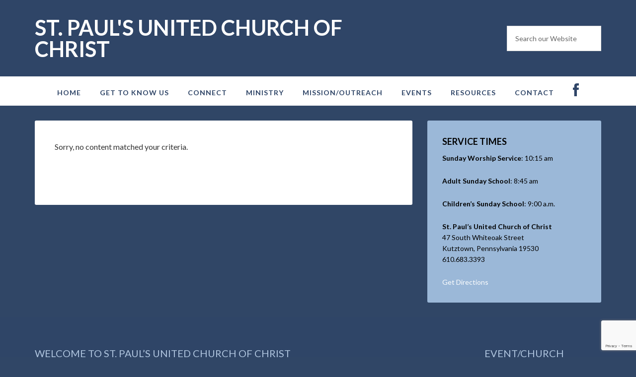

--- FILE ---
content_type: text/html; charset=UTF-8
request_url: http://stpaulskutztown.org/mc-event-category/community-group/
body_size: 10437
content:
<!DOCTYPE html>
<html lang="en-US">
<head >
<meta charset="UTF-8" />
<meta name="viewport" content="width=device-width, initial-scale=1" />
<title>Community Group</title>
<meta name='robots' content='max-image-preview:large' />

			<style type="text/css">
				.slide-excerpt { width: 35%; }
				.slide-excerpt { bottom: 0; }
				.slide-excerpt { left: 0; }
				.flexslider { max-width: 1140px; max-height: 460px; }
				.slide-image { max-height: 460px; }
			</style>
			<style type="text/css">
				@media only screen
				and (min-device-width : 320px)
				and (max-device-width : 480px) {
					.slide-excerpt { display: none !important; }
				}
			</style> <link rel='dns-prefetch' href='//fonts.googleapis.com' />
<link rel='dns-prefetch' href='//netdna.bootstrapcdn.com' />
<link rel="alternate" type="application/rss+xml" title="St. Paul&#039;s United Church of Christ &raquo; Feed" href="http://stpaulskutztown.org/feed/" />
<link rel="alternate" type="application/rss+xml" title="St. Paul&#039;s United Church of Christ &raquo; Comments Feed" href="http://stpaulskutztown.org/comments/feed/" />
<link rel="alternate" type="application/rss+xml" title="St. Paul&#039;s United Church of Christ &raquo; Community Group Event Categories Feed" href="http://stpaulskutztown.org/mc-event-category/community-group/feed/" />
<link rel="canonical" href="http://stpaulskutztown.org/mc-event-category/community-group/" />
<script type="text/javascript">
window._wpemojiSettings = {"baseUrl":"https:\/\/s.w.org\/images\/core\/emoji\/14.0.0\/72x72\/","ext":".png","svgUrl":"https:\/\/s.w.org\/images\/core\/emoji\/14.0.0\/svg\/","svgExt":".svg","source":{"concatemoji":"http:\/\/stpaulskutztown.org\/wp-includes\/js\/wp-emoji-release.min.js?ver=6.3.7"}};
/*! This file is auto-generated */
!function(i,n){var o,s,e;function c(e){try{var t={supportTests:e,timestamp:(new Date).valueOf()};sessionStorage.setItem(o,JSON.stringify(t))}catch(e){}}function p(e,t,n){e.clearRect(0,0,e.canvas.width,e.canvas.height),e.fillText(t,0,0);var t=new Uint32Array(e.getImageData(0,0,e.canvas.width,e.canvas.height).data),r=(e.clearRect(0,0,e.canvas.width,e.canvas.height),e.fillText(n,0,0),new Uint32Array(e.getImageData(0,0,e.canvas.width,e.canvas.height).data));return t.every(function(e,t){return e===r[t]})}function u(e,t,n){switch(t){case"flag":return n(e,"\ud83c\udff3\ufe0f\u200d\u26a7\ufe0f","\ud83c\udff3\ufe0f\u200b\u26a7\ufe0f")?!1:!n(e,"\ud83c\uddfa\ud83c\uddf3","\ud83c\uddfa\u200b\ud83c\uddf3")&&!n(e,"\ud83c\udff4\udb40\udc67\udb40\udc62\udb40\udc65\udb40\udc6e\udb40\udc67\udb40\udc7f","\ud83c\udff4\u200b\udb40\udc67\u200b\udb40\udc62\u200b\udb40\udc65\u200b\udb40\udc6e\u200b\udb40\udc67\u200b\udb40\udc7f");case"emoji":return!n(e,"\ud83e\udef1\ud83c\udffb\u200d\ud83e\udef2\ud83c\udfff","\ud83e\udef1\ud83c\udffb\u200b\ud83e\udef2\ud83c\udfff")}return!1}function f(e,t,n){var r="undefined"!=typeof WorkerGlobalScope&&self instanceof WorkerGlobalScope?new OffscreenCanvas(300,150):i.createElement("canvas"),a=r.getContext("2d",{willReadFrequently:!0}),o=(a.textBaseline="top",a.font="600 32px Arial",{});return e.forEach(function(e){o[e]=t(a,e,n)}),o}function t(e){var t=i.createElement("script");t.src=e,t.defer=!0,i.head.appendChild(t)}"undefined"!=typeof Promise&&(o="wpEmojiSettingsSupports",s=["flag","emoji"],n.supports={everything:!0,everythingExceptFlag:!0},e=new Promise(function(e){i.addEventListener("DOMContentLoaded",e,{once:!0})}),new Promise(function(t){var n=function(){try{var e=JSON.parse(sessionStorage.getItem(o));if("object"==typeof e&&"number"==typeof e.timestamp&&(new Date).valueOf()<e.timestamp+604800&&"object"==typeof e.supportTests)return e.supportTests}catch(e){}return null}();if(!n){if("undefined"!=typeof Worker&&"undefined"!=typeof OffscreenCanvas&&"undefined"!=typeof URL&&URL.createObjectURL&&"undefined"!=typeof Blob)try{var e="postMessage("+f.toString()+"("+[JSON.stringify(s),u.toString(),p.toString()].join(",")+"));",r=new Blob([e],{type:"text/javascript"}),a=new Worker(URL.createObjectURL(r),{name:"wpTestEmojiSupports"});return void(a.onmessage=function(e){c(n=e.data),a.terminate(),t(n)})}catch(e){}c(n=f(s,u,p))}t(n)}).then(function(e){for(var t in e)n.supports[t]=e[t],n.supports.everything=n.supports.everything&&n.supports[t],"flag"!==t&&(n.supports.everythingExceptFlag=n.supports.everythingExceptFlag&&n.supports[t]);n.supports.everythingExceptFlag=n.supports.everythingExceptFlag&&!n.supports.flag,n.DOMReady=!1,n.readyCallback=function(){n.DOMReady=!0}}).then(function(){return e}).then(function(){var e;n.supports.everything||(n.readyCallback(),(e=n.source||{}).concatemoji?t(e.concatemoji):e.wpemoji&&e.twemoji&&(t(e.twemoji),t(e.wpemoji)))}))}((window,document),window._wpemojiSettings);
</script>
<style type="text/css">
img.wp-smiley,
img.emoji {
	display: inline !important;
	border: none !important;
	box-shadow: none !important;
	height: 1em !important;
	width: 1em !important;
	margin: 0 0.07em !important;
	vertical-align: -0.1em !important;
	background: none !important;
	padding: 0 !important;
}
</style>
	<link rel='stylesheet' id='outreach-pro-theme-css' href='http://stpaulskutztown.org/wp-content/themes/outreach-pro/style.css?ver=3.0.1' type='text/css' media='all' />
<link rel='stylesheet' id='wp-block-library-css' href='http://stpaulskutztown.org/wp-includes/css/dist/block-library/style.min.css?ver=6.3.7' type='text/css' media='all' />
<style id='classic-theme-styles-inline-css' type='text/css'>
/*! This file is auto-generated */
.wp-block-button__link{color:#fff;background-color:#32373c;border-radius:9999px;box-shadow:none;text-decoration:none;padding:calc(.667em + 2px) calc(1.333em + 2px);font-size:1.125em}.wp-block-file__button{background:#32373c;color:#fff;text-decoration:none}
</style>
<style id='global-styles-inline-css' type='text/css'>
body{--wp--preset--color--black: #000000;--wp--preset--color--cyan-bluish-gray: #abb8c3;--wp--preset--color--white: #ffffff;--wp--preset--color--pale-pink: #f78da7;--wp--preset--color--vivid-red: #cf2e2e;--wp--preset--color--luminous-vivid-orange: #ff6900;--wp--preset--color--luminous-vivid-amber: #fcb900;--wp--preset--color--light-green-cyan: #7bdcb5;--wp--preset--color--vivid-green-cyan: #00d084;--wp--preset--color--pale-cyan-blue: #8ed1fc;--wp--preset--color--vivid-cyan-blue: #0693e3;--wp--preset--color--vivid-purple: #9b51e0;--wp--preset--gradient--vivid-cyan-blue-to-vivid-purple: linear-gradient(135deg,rgba(6,147,227,1) 0%,rgb(155,81,224) 100%);--wp--preset--gradient--light-green-cyan-to-vivid-green-cyan: linear-gradient(135deg,rgb(122,220,180) 0%,rgb(0,208,130) 100%);--wp--preset--gradient--luminous-vivid-amber-to-luminous-vivid-orange: linear-gradient(135deg,rgba(252,185,0,1) 0%,rgba(255,105,0,1) 100%);--wp--preset--gradient--luminous-vivid-orange-to-vivid-red: linear-gradient(135deg,rgba(255,105,0,1) 0%,rgb(207,46,46) 100%);--wp--preset--gradient--very-light-gray-to-cyan-bluish-gray: linear-gradient(135deg,rgb(238,238,238) 0%,rgb(169,184,195) 100%);--wp--preset--gradient--cool-to-warm-spectrum: linear-gradient(135deg,rgb(74,234,220) 0%,rgb(151,120,209) 20%,rgb(207,42,186) 40%,rgb(238,44,130) 60%,rgb(251,105,98) 80%,rgb(254,248,76) 100%);--wp--preset--gradient--blush-light-purple: linear-gradient(135deg,rgb(255,206,236) 0%,rgb(152,150,240) 100%);--wp--preset--gradient--blush-bordeaux: linear-gradient(135deg,rgb(254,205,165) 0%,rgb(254,45,45) 50%,rgb(107,0,62) 100%);--wp--preset--gradient--luminous-dusk: linear-gradient(135deg,rgb(255,203,112) 0%,rgb(199,81,192) 50%,rgb(65,88,208) 100%);--wp--preset--gradient--pale-ocean: linear-gradient(135deg,rgb(255,245,203) 0%,rgb(182,227,212) 50%,rgb(51,167,181) 100%);--wp--preset--gradient--electric-grass: linear-gradient(135deg,rgb(202,248,128) 0%,rgb(113,206,126) 100%);--wp--preset--gradient--midnight: linear-gradient(135deg,rgb(2,3,129) 0%,rgb(40,116,252) 100%);--wp--preset--font-size--small: 13px;--wp--preset--font-size--medium: 20px;--wp--preset--font-size--large: 36px;--wp--preset--font-size--x-large: 42px;--wp--preset--spacing--20: 0.44rem;--wp--preset--spacing--30: 0.67rem;--wp--preset--spacing--40: 1rem;--wp--preset--spacing--50: 1.5rem;--wp--preset--spacing--60: 2.25rem;--wp--preset--spacing--70: 3.38rem;--wp--preset--spacing--80: 5.06rem;--wp--preset--shadow--natural: 6px 6px 9px rgba(0, 0, 0, 0.2);--wp--preset--shadow--deep: 12px 12px 50px rgba(0, 0, 0, 0.4);--wp--preset--shadow--sharp: 6px 6px 0px rgba(0, 0, 0, 0.2);--wp--preset--shadow--outlined: 6px 6px 0px -3px rgba(255, 255, 255, 1), 6px 6px rgba(0, 0, 0, 1);--wp--preset--shadow--crisp: 6px 6px 0px rgba(0, 0, 0, 1);}:where(.is-layout-flex){gap: 0.5em;}:where(.is-layout-grid){gap: 0.5em;}body .is-layout-flow > .alignleft{float: left;margin-inline-start: 0;margin-inline-end: 2em;}body .is-layout-flow > .alignright{float: right;margin-inline-start: 2em;margin-inline-end: 0;}body .is-layout-flow > .aligncenter{margin-left: auto !important;margin-right: auto !important;}body .is-layout-constrained > .alignleft{float: left;margin-inline-start: 0;margin-inline-end: 2em;}body .is-layout-constrained > .alignright{float: right;margin-inline-start: 2em;margin-inline-end: 0;}body .is-layout-constrained > .aligncenter{margin-left: auto !important;margin-right: auto !important;}body .is-layout-constrained > :where(:not(.alignleft):not(.alignright):not(.alignfull)){max-width: var(--wp--style--global--content-size);margin-left: auto !important;margin-right: auto !important;}body .is-layout-constrained > .alignwide{max-width: var(--wp--style--global--wide-size);}body .is-layout-flex{display: flex;}body .is-layout-flex{flex-wrap: wrap;align-items: center;}body .is-layout-flex > *{margin: 0;}body .is-layout-grid{display: grid;}body .is-layout-grid > *{margin: 0;}:where(.wp-block-columns.is-layout-flex){gap: 2em;}:where(.wp-block-columns.is-layout-grid){gap: 2em;}:where(.wp-block-post-template.is-layout-flex){gap: 1.25em;}:where(.wp-block-post-template.is-layout-grid){gap: 1.25em;}.has-black-color{color: var(--wp--preset--color--black) !important;}.has-cyan-bluish-gray-color{color: var(--wp--preset--color--cyan-bluish-gray) !important;}.has-white-color{color: var(--wp--preset--color--white) !important;}.has-pale-pink-color{color: var(--wp--preset--color--pale-pink) !important;}.has-vivid-red-color{color: var(--wp--preset--color--vivid-red) !important;}.has-luminous-vivid-orange-color{color: var(--wp--preset--color--luminous-vivid-orange) !important;}.has-luminous-vivid-amber-color{color: var(--wp--preset--color--luminous-vivid-amber) !important;}.has-light-green-cyan-color{color: var(--wp--preset--color--light-green-cyan) !important;}.has-vivid-green-cyan-color{color: var(--wp--preset--color--vivid-green-cyan) !important;}.has-pale-cyan-blue-color{color: var(--wp--preset--color--pale-cyan-blue) !important;}.has-vivid-cyan-blue-color{color: var(--wp--preset--color--vivid-cyan-blue) !important;}.has-vivid-purple-color{color: var(--wp--preset--color--vivid-purple) !important;}.has-black-background-color{background-color: var(--wp--preset--color--black) !important;}.has-cyan-bluish-gray-background-color{background-color: var(--wp--preset--color--cyan-bluish-gray) !important;}.has-white-background-color{background-color: var(--wp--preset--color--white) !important;}.has-pale-pink-background-color{background-color: var(--wp--preset--color--pale-pink) !important;}.has-vivid-red-background-color{background-color: var(--wp--preset--color--vivid-red) !important;}.has-luminous-vivid-orange-background-color{background-color: var(--wp--preset--color--luminous-vivid-orange) !important;}.has-luminous-vivid-amber-background-color{background-color: var(--wp--preset--color--luminous-vivid-amber) !important;}.has-light-green-cyan-background-color{background-color: var(--wp--preset--color--light-green-cyan) !important;}.has-vivid-green-cyan-background-color{background-color: var(--wp--preset--color--vivid-green-cyan) !important;}.has-pale-cyan-blue-background-color{background-color: var(--wp--preset--color--pale-cyan-blue) !important;}.has-vivid-cyan-blue-background-color{background-color: var(--wp--preset--color--vivid-cyan-blue) !important;}.has-vivid-purple-background-color{background-color: var(--wp--preset--color--vivid-purple) !important;}.has-black-border-color{border-color: var(--wp--preset--color--black) !important;}.has-cyan-bluish-gray-border-color{border-color: var(--wp--preset--color--cyan-bluish-gray) !important;}.has-white-border-color{border-color: var(--wp--preset--color--white) !important;}.has-pale-pink-border-color{border-color: var(--wp--preset--color--pale-pink) !important;}.has-vivid-red-border-color{border-color: var(--wp--preset--color--vivid-red) !important;}.has-luminous-vivid-orange-border-color{border-color: var(--wp--preset--color--luminous-vivid-orange) !important;}.has-luminous-vivid-amber-border-color{border-color: var(--wp--preset--color--luminous-vivid-amber) !important;}.has-light-green-cyan-border-color{border-color: var(--wp--preset--color--light-green-cyan) !important;}.has-vivid-green-cyan-border-color{border-color: var(--wp--preset--color--vivid-green-cyan) !important;}.has-pale-cyan-blue-border-color{border-color: var(--wp--preset--color--pale-cyan-blue) !important;}.has-vivid-cyan-blue-border-color{border-color: var(--wp--preset--color--vivid-cyan-blue) !important;}.has-vivid-purple-border-color{border-color: var(--wp--preset--color--vivid-purple) !important;}.has-vivid-cyan-blue-to-vivid-purple-gradient-background{background: var(--wp--preset--gradient--vivid-cyan-blue-to-vivid-purple) !important;}.has-light-green-cyan-to-vivid-green-cyan-gradient-background{background: var(--wp--preset--gradient--light-green-cyan-to-vivid-green-cyan) !important;}.has-luminous-vivid-amber-to-luminous-vivid-orange-gradient-background{background: var(--wp--preset--gradient--luminous-vivid-amber-to-luminous-vivid-orange) !important;}.has-luminous-vivid-orange-to-vivid-red-gradient-background{background: var(--wp--preset--gradient--luminous-vivid-orange-to-vivid-red) !important;}.has-very-light-gray-to-cyan-bluish-gray-gradient-background{background: var(--wp--preset--gradient--very-light-gray-to-cyan-bluish-gray) !important;}.has-cool-to-warm-spectrum-gradient-background{background: var(--wp--preset--gradient--cool-to-warm-spectrum) !important;}.has-blush-light-purple-gradient-background{background: var(--wp--preset--gradient--blush-light-purple) !important;}.has-blush-bordeaux-gradient-background{background: var(--wp--preset--gradient--blush-bordeaux) !important;}.has-luminous-dusk-gradient-background{background: var(--wp--preset--gradient--luminous-dusk) !important;}.has-pale-ocean-gradient-background{background: var(--wp--preset--gradient--pale-ocean) !important;}.has-electric-grass-gradient-background{background: var(--wp--preset--gradient--electric-grass) !important;}.has-midnight-gradient-background{background: var(--wp--preset--gradient--midnight) !important;}.has-small-font-size{font-size: var(--wp--preset--font-size--small) !important;}.has-medium-font-size{font-size: var(--wp--preset--font-size--medium) !important;}.has-large-font-size{font-size: var(--wp--preset--font-size--large) !important;}.has-x-large-font-size{font-size: var(--wp--preset--font-size--x-large) !important;}
.wp-block-navigation a:where(:not(.wp-element-button)){color: inherit;}
:where(.wp-block-post-template.is-layout-flex){gap: 1.25em;}:where(.wp-block-post-template.is-layout-grid){gap: 1.25em;}
:where(.wp-block-columns.is-layout-flex){gap: 2em;}:where(.wp-block-columns.is-layout-grid){gap: 2em;}
.wp-block-pullquote{font-size: 1.5em;line-height: 1.6;}
</style>
<link rel='stylesheet' id='contact-form-7-css' href='http://stpaulskutztown.org/wp-content/plugins/contact-form-7/includes/css/styles.css?ver=5.9.8' type='text/css' media='all' />
<link rel='stylesheet' id='simple-staff-list-css' href='http://stpaulskutztown.org/wp-content/plugins/simple-staff-list/public/css/simple-staff-list-public.css?ver=2.2.5' type='text/css' media='all' />
<link rel='stylesheet' id='staff-list-custom-css-css' href='http://stpaulskutztown.org/wp-content/themes/outreach-pro/simple-staff-list-custom.css?ver=6.3.7' type='text/css' media='all' />
<link rel='stylesheet' id='google-fonts-css' href='//fonts.googleapis.com/css?family=Lato%3A400%2C700&#038;ver=3.0.1' type='text/css' media='all' />
<link rel='stylesheet' id='fontawesome-css' href='//netdna.bootstrapcdn.com/font-awesome/3.2.1/css/font-awesome.min.css?ver=1.3.9' type='text/css' media='all' />
<!--[if IE 7]>
<link rel='stylesheet' id='fontawesome-ie-css' href='//netdna.bootstrapcdn.com/font-awesome/3.2.1/css/font-awesome-ie7.min.css?ver=1.3.9' type='text/css' media='all' />
<![endif]-->
<link rel='stylesheet' id='dashicons-css' href='http://stpaulskutztown.org/wp-includes/css/dashicons.min.css?ver=6.3.7' type='text/css' media='all' />
<link rel='stylesheet' id='my-calendar-reset-css' href='http://stpaulskutztown.org/wp-content/plugins/my-calendar/css/reset.css?ver=3.5.17' type='text/css' media='all' />
<link rel='stylesheet' id='my-calendar-style-css' href='http://stpaulskutztown.org/wp-content/plugins/my-calendar/styles/refresh.css?ver=3.5.17-refresh-css' type='text/css' media='all' />
<style id='my-calendar-style-inline-css' type='text/css'>

/* Styles by My Calendar - Joe Dolson https://www.joedolson.com/ */

.my-calendar-modal .event-title svg { background-color: #d3520c; padding: 3px; }
.mc-main .mc_worship .event-title, .mc-main .mc_worship .event-title a { background: #d3520c !important; color: #ffffff !important; }
.mc-main .mc_worship .event-title button { background: #d3520c !important; color: #ffffff !important; }
.mc-main .mc_worship .event-title a:hover, .mc-main .mc_worship .event-title a:focus { background: #a01f00 !important;}
.mc-main .mc_worship .event-title button:hover, .mc-main .mc_worship .event-title button:focus { background: #a01f00 !important;}
.my-calendar-modal .event-title svg { background-color: #eddd00; padding: 3px; }
.mc-main .mc_meeting .event-title, .mc-main .mc_meeting .event-title a { background: #eddd00 !important; color: #000000 !important; }
.mc-main .mc_meeting .event-title button { background: #eddd00 !important; color: #000000 !important; }
.mc-main .mc_meeting .event-title a:hover, .mc-main .mc_meeting .event-title a:focus { background: #ffff33 !important;}
.mc-main .mc_meeting .event-title button:hover, .mc-main .mc_meeting .event-title button:focus { background: #ffff33 !important;}
.my-calendar-modal .event-title svg { background-color: #171eea; padding: 3px; }
.mc-main .mc_holiday .event-title, .mc-main .mc_holiday .event-title a { background: #171eea !important; color: #ffffff !important; }
.mc-main .mc_holiday .event-title button { background: #171eea !important; color: #ffffff !important; }
.mc-main .mc_holiday .event-title a:hover, .mc-main .mc_holiday .event-title a:focus { background: #0000b7 !important;}
.mc-main .mc_holiday .event-title button:hover, .mc-main .mc_holiday .event-title button:focus { background: #0000b7 !important;}
.my-calendar-modal .event-title svg { background-color: #a1f200; padding: 3px; }
.mc-main .mc_community-group .event-title, .mc-main .mc_community-group .event-title a { background: #a1f200 !important; color: #000000 !important; }
.mc-main .mc_community-group .event-title button { background: #a1f200 !important; color: #000000 !important; }
.mc-main .mc_community-group .event-title a:hover, .mc-main .mc_community-group .event-title a:focus { background: #d4ff33 !important;}
.mc-main .mc_community-group .event-title button:hover, .mc-main .mc_community-group .event-title button:focus { background: #d4ff33 !important;}
.my-calendar-modal .event-title svg { background-color: #b71d91; padding: 3px; }
.mc-main .mc_choir .event-title, .mc-main .mc_choir .event-title a { background: #b71d91 !important; color: #ffffff !important; }
.mc-main .mc_choir .event-title button { background: #b71d91 !important; color: #ffffff !important; }
.mc-main .mc_choir .event-title a:hover, .mc-main .mc_choir .event-title a:focus { background: #84005e !important;}
.mc-main .mc_choir .event-title button:hover, .mc-main .mc_choir .event-title button:focus { background: #84005e !important;}
.my-calendar-modal .event-title svg { background-color: #5ed161; padding: 3px; }
.mc-main .mc_food-pantry .event-title, .mc-main .mc_food-pantry .event-title a { background: #5ed161 !important; color: #000000 !important; }
.mc-main .mc_food-pantry .event-title button { background: #5ed161 !important; color: #000000 !important; }
.mc-main .mc_food-pantry .event-title a:hover, .mc-main .mc_food-pantry .event-title a:focus { background: #91ff94 !important;}
.mc-main .mc_food-pantry .event-title button:hover, .mc-main .mc_food-pantry .event-title button:focus { background: #91ff94 !important;}
.my-calendar-modal .event-title svg { background-color: #eded0e; padding: 3px; }
.mc-main .mc_fellowship-hour .event-title, .mc-main .mc_fellowship-hour .event-title a { background: #eded0e !important; color: #000000 !important; }
.mc-main .mc_fellowship-hour .event-title button { background: #eded0e !important; color: #000000 !important; }
.mc-main .mc_fellowship-hour .event-title a:hover, .mc-main .mc_fellowship-hour .event-title a:focus { background: #ffff41 !important;}
.mc-main .mc_fellowship-hour .event-title button:hover, .mc-main .mc_fellowship-hour .event-title button:focus { background: #ffff41 !important;}
.my-calendar-modal .event-title svg { background-color: #b485e2; padding: 3px; }
.mc-main .mc_education .event-title, .mc-main .mc_education .event-title a { background: #b485e2 !important; color: #000000 !important; }
.mc-main .mc_education .event-title button { background: #b485e2 !important; color: #000000 !important; }
.mc-main .mc_education .event-title a:hover, .mc-main .mc_education .event-title a:focus { background: #e7b8ff !important;}
.mc-main .mc_education .event-title button:hover, .mc-main .mc_education .event-title button:focus { background: #e7b8ff !important;}
.my-calendar-modal .event-title svg { background-color: #e0234c; padding: 3px; }
.mc-main .mc_bazaar .event-title, .mc-main .mc_bazaar .event-title a { background: #e0234c !important; color: #ffffff !important; }
.mc-main .mc_bazaar .event-title button { background: #e0234c !important; color: #ffffff !important; }
.mc-main .mc_bazaar .event-title a:hover, .mc-main .mc_bazaar .event-title a:focus { background: #ad0019 !important;}
.mc-main .mc_bazaar .event-title button:hover, .mc-main .mc_bazaar .event-title button:focus { background: #ad0019 !important;}
.my-calendar-modal .event-title svg { background-color: #28d3d6; padding: 3px; }
.mc-main .mc_private-event .event-title, .mc-main .mc_private-event .event-title a { background: #28d3d6 !important; color: #000000 !important; }
.mc-main .mc_private-event .event-title button { background: #28d3d6 !important; color: #000000 !important; }
.mc-main .mc_private-event .event-title a:hover, .mc-main .mc_private-event .event-title a:focus { background: #5bffff !important;}
.mc-main .mc_private-event .event-title button:hover, .mc-main .mc_private-event .event-title button:focus { background: #5bffff !important;}
.my-calendar-modal .event-title svg { background-color: #0700d8; padding: 3px; }
.mc-main .mc_missions .event-title, .mc-main .mc_missions .event-title a { background: #0700d8 !important; color: #ffffff !important; }
.mc-main .mc_missions .event-title button { background: #0700d8 !important; color: #ffffff !important; }
.mc-main .mc_missions .event-title a:hover, .mc-main .mc_missions .event-title a:focus { background: #0000a5 !important;}
.mc-main .mc_missions .event-title button:hover, .mc-main .mc_missions .event-title button:focus { background: #0000a5 !important;}
.my-calendar-modal .event-title svg { background-color: #7100e2; padding: 3px; }
.mc-main .mc_community-event .event-title, .mc-main .mc_community-event .event-title a { background: #7100e2 !important; color: #ffffff !important; }
.mc-main .mc_community-event .event-title button { background: #7100e2 !important; color: #ffffff !important; }
.mc-main .mc_community-event .event-title a:hover, .mc-main .mc_community-event .event-title a:focus { background: #3e00af !important;}
.mc-main .mc_community-event .event-title button:hover, .mc-main .mc_community-event .event-title button:focus { background: #3e00af !important;}
.my-calendar-modal .event-title svg { background-color: #ea00c7; padding: 3px; }
.mc-main .mc_newsletter .event-title, .mc-main .mc_newsletter .event-title a { background: #ea00c7 !important; color: #ffffff !important; }
.mc-main .mc_newsletter .event-title button { background: #ea00c7 !important; color: #ffffff !important; }
.mc-main .mc_newsletter .event-title a:hover, .mc-main .mc_newsletter .event-title a:focus { background: #b70094 !important;}
.mc-main .mc_newsletter .event-title button:hover, .mc-main .mc_newsletter .event-title button:focus { background: #b70094 !important;}
.my-calendar-modal .event-title svg { background-color: #0066bf; padding: 3px; }
.mc-main .mc_funeral .event-title, .mc-main .mc_funeral .event-title a { background: #0066bf !important; color: #ffffff !important; }
.mc-main .mc_funeral .event-title button { background: #0066bf !important; color: #ffffff !important; }
.mc-main .mc_funeral .event-title a:hover, .mc-main .mc_funeral .event-title a:focus { background: #00338c !important;}
.mc-main .mc_funeral .event-title button:hover, .mc-main .mc_funeral .event-title button:focus { background: #00338c !important;}
.my-calendar-modal .event-title svg { background-color: #dd0000; padding: 3px; }
.mc-main .mc_maintenance .event-title, .mc-main .mc_maintenance .event-title a { background: #dd0000 !important; color: #ffffff !important; }
.mc-main .mc_maintenance .event-title button { background: #dd0000 !important; color: #ffffff !important; }
.mc-main .mc_maintenance .event-title a:hover, .mc-main .mc_maintenance .event-title a:focus { background: #aa0000 !important;}
.mc-main .mc_maintenance .event-title button:hover, .mc-main .mc_maintenance .event-title button:focus { background: #aa0000 !important;}
.my-calendar-modal .event-title svg { background-color: #0000f2; padding: 3px; }
.mc-main .mc_flowers .event-title, .mc-main .mc_flowers .event-title a { background: #0000f2 !important; color: #ffffff !important; }
.mc-main .mc_flowers .event-title button { background: #0000f2 !important; color: #ffffff !important; }
.mc-main .mc_flowers .event-title a:hover, .mc-main .mc_flowers .event-title a:focus { background: #0000bf !important;}
.mc-main .mc_flowers .event-title button:hover, .mc-main .mc_flowers .event-title button:focus { background: #0000bf !important;}
.mc-main, .mc-event, .my-calendar-modal, .my-calendar-modal-overlay {--primary-dark: #313233; --primary-light: #fff; --secondary-light: #fff; --secondary-dark: #000; --highlight-dark: #666; --highlight-light: #efefef; --close-button: #b32d2e; --search-highlight-bg: #f5e6ab; --navbar-background: transparent; --nav-button-bg: #fff; --nav-button-color: #313233; --nav-button-border: #313233; --nav-input-border: #313233; --nav-input-background: #fff; --nav-input-color: #313233; --grid-cell-border: #0000001f; --grid-header-border: #313233; --grid-header-color: #313233; --grid-header-bg: transparent; --grid-cell-background: transparent; --current-day-border: #313233; --current-day-color: #313233; --current-day-bg: transparent; --date-has-events-bg: #313233; --date-has-events-color: #f6f7f7; --calendar-heading: clamp( 1.125rem, 24px, 2.5rem ); --event-title: clamp( 1.25rem, 24px, 2.5rem ); --grid-date: 16px; --grid-date-heading: clamp( .75rem, 16px, 1.5rem ); --modal-title: 1.5rem; --navigation-controls: clamp( .75rem, 16px, 1.5rem ); --card-heading: 1.125rem; --list-date: 1.25rem; --author-card: clamp( .75rem, 14px, 1.5rem); --single-event-title: clamp( 1.25rem, 24px, 2.5rem ); --mini-time-text: clamp( .75rem, 14px 1.25rem ); --list-event-date: 1.25rem; --list-event-title: 1.2rem; --category-mc_worship: #d3520c; --category-mc_meeting: #eddd00; --category-mc_holiday: #171eea; --category-mc_community-group: #a1f200; --category-mc_choir: #b71d91; --category-mc_food-pantry: #5ed161; --category-mc_fellowship-hour: #eded0e; --category-mc_education: #b485e2; --category-mc_bazaar: #e0234c; --category-mc_private-event: #28d3d6; --category-mc_missions: #0700d8; --category-mc_community-event: #7100e2; --category-mc_newsletter: #ea00c7; --category-mc_funeral: #0066bf; --category-mc_maintenance: #dd0000; --category-mc_flowers: #0000f2; }
</style>
<link rel='stylesheet' id='slider_styles-css' href='http://stpaulskutztown.org/wp-content/plugins/genesis-responsive-slider/assets/style.css?ver=1.0.1' type='text/css' media='all' />
		<style>
			/* Accessible for screen readers but hidden from view */
			.fa-hidden { position:absolute; left:-10000px; top:auto; width:1px; height:1px; overflow:hidden; }
			.rtl .fa-hidden { left:10000px; }
			.fa-showtext { margin-right: 5px; }
		</style>
		<script type='text/javascript' src='http://stpaulskutztown.org/wp-includes/js/jquery/jquery.min.js?ver=3.7.0' id='jquery-core-js'></script>
<script type='text/javascript' src='http://stpaulskutztown.org/wp-includes/js/jquery/jquery-migrate.min.js?ver=3.4.1' id='jquery-migrate-js'></script>
<script type='text/javascript' src='http://stpaulskutztown.org/wp-content/themes/outreach-pro/js/responsive-menu.js?ver=1.0.0' id='outreach-responsive-menu-js'></script>
<link rel="https://api.w.org/" href="http://stpaulskutztown.org/wp-json/" /><link rel="EditURI" type="application/rsd+xml" title="RSD" href="http://stpaulskutztown.org/xmlrpc.php?rsd" />
<link rel="icon" href="http://stpaulskutztown.org/wp-content/themes/outreach-pro/images/favicon.ico" />
<script>
  (function(i,s,o,g,r,a,m){i['GoogleAnalyticsObject']=r;i[r]=i[r]||function(){
  (i[r].q=i[r].q||[]).push(arguments)},i[r].l=1*new Date();a=s.createElement(o),
  m=s.getElementsByTagName(o)[0];a.async=1;a.src=g;m.parentNode.insertBefore(a,m)
  })(window,document,'script','//www.google-analytics.com/analytics.js','ga');

  ga('create', 'UA-51170787-1', 'stpaulskutztown.org');
  ga('send', 'pageview');

</script><style type="text/css" id="custom-background-css">
body.custom-background { background-color: #304666; }
</style>
	</head>
<body class="archive tax-mc-event-category term-community-group term-17 custom-background content-sidebar genesis-breadcrumbs-hidden genesis-footer-widgets-visible archive-no-results" itemscope itemtype="https://schema.org/WebPage"><div class="site-container"><header class="site-header" itemscope itemtype="https://schema.org/WPHeader"><div class="wrap"><div class="title-area"><p class="site-title" itemprop="headline"><a href="http://stpaulskutztown.org/">St. Paul&#039;s United Church of Christ</a></p><p class="site-description" itemprop="description">47 South Whiteoak Street, Kutztown, Pennsylvania</p></div><div class="widget-area header-widget-area"><section id="search-3" class="widget widget_search"><div class="widget-wrap"><form class="search-form" method="get" action="http://stpaulskutztown.org/" role="search" itemprop="potentialAction" itemscope itemtype="https://schema.org/SearchAction"><input class="search-form-input" type="search" name="s" id="searchform-1" placeholder="Search our Website" itemprop="query-input"><input class="search-form-submit" type="submit" value="Search"><meta content="http://stpaulskutztown.org/?s={s}" itemprop="target"></form></div></section>
</div></div></header><nav class="nav-primary" aria-label="Main" itemscope itemtype="https://schema.org/SiteNavigationElement"><div class="wrap"><ul id="menu-main-menu" class="menu genesis-nav-menu menu-primary"><li id="menu-item-36" class="menu-item menu-item-type-custom menu-item-object-custom menu-item-36"><a href="http://www.stpaulskutztown.org" itemprop="url"><span itemprop="name">Home</span></a></li>
<li id="menu-item-26" class="menu-item menu-item-type-post_type menu-item-object-page menu-item-has-children menu-item-26"><a href="http://stpaulskutztown.org/get-to-know-us/" itemprop="url"><span itemprop="name">Get to Know Us</span></a>
<ul class="sub-menu">
	<li id="menu-item-102" class="menu-item menu-item-type-post_type menu-item-object-page menu-item-102"><a href="http://stpaulskutztown.org/get-to-know-us/im-new/" itemprop="url"><span itemprop="name">I&#8217;m New</span></a></li>
	<li id="menu-item-101" class="menu-item menu-item-type-post_type menu-item-object-page menu-item-101"><a href="http://stpaulskutztown.org/get-to-know-us/our-team/" itemprop="url"><span itemprop="name">Our Team</span></a></li>
	<li id="menu-item-100" class="menu-item menu-item-type-post_type menu-item-object-page menu-item-100"><a href="http://stpaulskutztown.org/get-to-know-us/beliefs-and-mission/" itemprop="url"><span itemprop="name">Beliefs and Mission</span></a></li>
	<li id="menu-item-99" class="menu-item menu-item-type-post_type menu-item-object-page menu-item-99"><a href="http://stpaulskutztown.org/get-to-know-us/history-of-st-pauls-ucc/" itemprop="url"><span itemprop="name">History of St. Paul&#8217;s UCC</span></a></li>
	<li id="menu-item-98" class="menu-item menu-item-type-post_type menu-item-object-page menu-item-98"><a href="http://stpaulskutztown.org/get-to-know-us/about-our-denomination/" itemprop="url"><span itemprop="name">About Our Denomination</span></a></li>
	<li id="menu-item-97" class="menu-item menu-item-type-post_type menu-item-object-page menu-item-97"><a href="http://stpaulskutztown.org/get-to-know-us/times-and-directions/" itemprop="url"><span itemprop="name">Times and Directions</span></a></li>
</ul>
</li>
<li id="menu-item-25" class="menu-item menu-item-type-post_type menu-item-object-page menu-item-has-children menu-item-25"><a href="http://stpaulskutztown.org/connect/" itemprop="url"><span itemprop="name">Connect</span></a>
<ul class="sub-menu">
	<li id="menu-item-139" class="menu-item menu-item-type-post_type menu-item-object-page menu-item-139"><a href="http://stpaulskutztown.org/connect/join-st-pauls/" itemprop="url"><span itemprop="name">Join St. Paul&#8217;s</span></a></li>
	<li id="menu-item-138" class="menu-item menu-item-type-post_type menu-item-object-page menu-item-138"><a href="http://stpaulskutztown.org/connect/small-groups/" itemprop="url"><span itemprop="name">Small Groups</span></a></li>
	<li id="menu-item-137" class="menu-item menu-item-type-post_type menu-item-object-page menu-item-137"><a href="http://stpaulskutztown.org/connect/serve/" itemprop="url"><span itemprop="name">Serve</span></a></li>
	<li id="menu-item-136" class="menu-item menu-item-type-post_type menu-item-object-page menu-item-136"><a href="http://stpaulskutztown.org/connect/newsletter/" itemprop="url"><span itemprop="name">Newsletter Signup</span></a></li>
</ul>
</li>
<li id="menu-item-24" class="menu-item menu-item-type-post_type menu-item-object-page menu-item-24"><a href="http://stpaulskutztown.org/ministry/" itemprop="url"><span itemprop="name">Ministry</span></a></li>
<li id="menu-item-23" class="menu-item menu-item-type-post_type menu-item-object-page menu-item-23"><a href="http://stpaulskutztown.org/missionoutreach/" itemprop="url"><span itemprop="name">Mission/Outreach</span></a></li>
<li id="menu-item-12009" class="menu-item menu-item-type-post_type menu-item-object-page menu-item-12009"><a href="http://stpaulskutztown.org/calendar-2/" itemprop="url"><span itemprop="name">Events</span></a></li>
<li id="menu-item-21" class="menu-item menu-item-type-post_type menu-item-object-page menu-item-has-children menu-item-21"><a href="http://stpaulskutztown.org/resources/" itemprop="url"><span itemprop="name">Resources</span></a>
<ul class="sub-menu">
	<li id="menu-item-265" class="menu-item menu-item-type-post_type menu-item-object-page menu-item-265"><a href="http://stpaulskutztown.org/resources/worship-services/" itemprop="url"><span itemprop="name">Worship Services</span></a></li>
	<li id="menu-item-332" class="menu-item menu-item-type-post_type menu-item-object-page menu-item-332"><a href="http://stpaulskutztown.org/resources/blog/" itemprop="url"><span itemprop="name">Blog</span></a></li>
	<li id="menu-item-264" class="menu-item menu-item-type-post_type menu-item-object-page menu-item-264"><a href="http://stpaulskutztown.org/resources/publications/" itemprop="url"><span itemprop="name">Publications</span></a></li>
	<li id="menu-item-263" class="menu-item menu-item-type-post_type menu-item-object-page menu-item-263"><a href="http://stpaulskutztown.org/resources/recommended-readings/" itemprop="url"><span itemprop="name">Recommended Readings</span></a></li>
	<li id="menu-item-262" class="menu-item menu-item-type-post_type menu-item-object-page menu-item-262"><a href="http://stpaulskutztown.org/resources/worship-resources/" itemprop="url"><span itemprop="name">Worship Resources &#038; Links</span></a></li>
</ul>
</li>
<li id="menu-item-197" class="menu-item menu-item-type-post_type menu-item-object-page menu-item-197"><a href="http://stpaulskutztown.org/contact/" itemprop="url"><span itemprop="name">Contact</span></a></li>
<li id="menu-item-32" class="menu-item menu-item-type-custom menu-item-object-custom social-icon facebook menu-item-32"><a href="https://www.facebook.com/pages/St-Pauls-UCC-Kutztown-PA/437167969651953" itemprop="url"><span itemprop="name"><i class='icon-2x icon-facebook '></i><span class='fa-hidden'>Facebook</span></span></a></li>
</ul></div></nav><div class="site-inner"><div class="wrap"><div class="content-sidebar-wrap"><main class="content"><div class="entry"><p>Sorry, no content matched your criteria.</p></div></main><aside class="sidebar sidebar-primary widget-area" role="complementary" aria-label="Primary Sidebar" itemscope itemtype="https://schema.org/WPSideBar"><section id="text-5" class="widget widget_text"><div class="widget-wrap">			<div class="textwidget"><h2>SERVICE TIMES</h2>
<p><strong>Sunday Worship Service</strong>: 10:15 am</p>
<p><strong>Adult Sunday School</strong>: 8:45 am</p>
<p><strong>Children&#8217;s Sunday School</strong>: 9:00 a.m.</p>
<p><strong>St. Paul&#8217;s United Church of Christ</strong><br />
47 South Whiteoak Street<br />
Kutztown, Pennsylvania 19530<br />
610.683.3393</p>
<p><a href="https://www.google.com/maps/place/47+S+Whiteoak+St,+Kutztown,+PA+19530">Get Directions</a></p>
</div>
		</div></section>
</aside></div></div></div><div class="sub-footer"><div class="wrap"><div class="sub-footer-left"><section id="text-3" class="widget widget_text"><div class="widget-wrap"><h4 class="widget-title widgettitle">Welcome to St. Paul&#8217;s United Church of Christ</h4>
			<div class="textwidget"><p>On behalf of the members of St. Paul’s UCC of Kutztown, thank you for visiting our website. </p>
<p>We hope you will find it a valuable resource as we seek to fill it with everything you could want to know about this particular body of Christ. God’s Holy Spirit is moving and growing inside this church, and we would ask that you pray about and seriously consider visiting us at St. Paul’s. We’ll make you feel at home. May God bless and keep you.</p>
</div>
		</div></section>
</div><div class="sub-footer-right"><section id="text-4" class="widget widget_text"><div class="widget-wrap"><h4 class="widget-title widgettitle">Event/Church Cancellation</h4>
			<div class="textwidget"><p>Church cancelations are communicated in several ways.  Please tune into WFMZ TV or check their website at <a href="http://www.wfmz.com/weather/stormcenter">www.wfmz.com/weather/stormcenter</a> under School and Business Closings, contact the church office at 610-683-3393 to listen to the recorded message, visit our FaceBook page, or check your email for e-blasts.  Consistory Members are contacted via the phone chain.</p>
</div>
		</div></section>
</div></div><!-- end .wrap --></div><!-- end .sub-footer --><div class="footer-widgets"><div class="wrap"><div class="widget-area footer-widgets-1 footer-widget-area"><section id="text-2" class="widget widget_text"><div class="widget-wrap"><h4 class="widget-title widgettitle">ADDRESS &#038; DIRECTIONS</h4>
			<div class="textwidget"><p><strong>St. Paul's United Church of Christ</strong><br />
47 South Whiteoak Street<br />
Kutztown, PA 19530<br />
610.683.3393</p>
<p><a href="https://www.google.com/maps/place/47+S+Whiteoak+St,+Kutztown,+PA+19530">Get Directions</a></p>
</div>
		</div></section>
</div><div class="widget-area footer-widgets-2 footer-widget-area"><section id="my_calendar_upcoming_widget-2" class="widget widget_my_calendar_upcoming_widget"><div class="widget-wrap"><h4 class="widget-title widgettitle">Events Calendar</h4>
<ul class='upcoming-events list-events'>
<li class="mc-mc_upcoming_5946 upcoming-event mc_education on-now mc_primary_education nonrecurring mc-1-hour mc-start-08-45 mc-group-3102 mc-event-3105 today-event mc-events mc_rel_education today"><strong><span class='mc_tb'>8:45 am</span> <span>&ndash;</span> <span class='mc_te'>9:45 am</span>, January 25, 2026</strong> – <a href='http://stpaulskutztown.org/calendar-2/?mc_id=5946'><span class='mc-icon' aria-hidden='true'></span>Adult SS</a></li>

<li class="mc-mc_upcoming_5942 upcoming-event mc_education on-now mc_primary_education nonrecurring mc-1-hour mc-start-09-00 mc-group-3098 mc-event-3101 today-event mc-events mc_rel_education today"><strong><span class='mc_tb'>9:00 am</span> <span>&ndash;</span> <span class='mc_te'>10:00 am</span>, January 25, 2026</strong> – <a href='http://stpaulskutztown.org/calendar-2/?mc_id=5942'><span class='mc-icon' aria-hidden='true'></span>Youth SS</a></li>

<li class="mc-mc_upcoming_5938 upcoming-event mc_worship future-event mc_primary_worship nonrecurring mc-1-hour mc-start-10-15 mc-group-3094 mc-event-3097 today-event mc-events mc_rel_worship today"><strong><span class='mc_tb'>10:15 am</span> <span>&ndash;</span> <span class='mc_te'>11:15 am</span>, January 25, 2026</strong> – <a href='http://stpaulskutztown.org/calendar-2/?mc_id=5938'><span class='mc-icon' aria-hidden='true'></span>Worship - Install Deacons &amp; Consistory</a></li>

<li class="mc-mc_upcoming_5951 upcoming-event mc_fellowship-hour future-event mc_primary_fellowship-hour nonrecurring mc-1-hour mc-start-11-30 mc-group-3107 mc-event-3110 today-event mc-events mc_rel_fellowshiphour today"><strong><span class='mc_tb'>11:30 am</span> <span>&ndash;</span> <span class='mc_te'>12:30 pm</span>, January 25, 2026</strong> – <a href='http://stpaulskutztown.org/calendar-2/?mc_id=5951'><span class='mc-icon' aria-hidden='true'></span>Fellowship Hour after Worship</a></li>

<li class="mc-mc_upcoming_5955 upcoming-event mc_community-group future-event mc_primary_community-group nonrecurring mc-1-hour mc-start-18-00 mc-group-3111 mc-event-3114 mc-events mc_rel_communitygroup"><strong><span class='mc_tb'>6:00 pm</span> <span>&ndash;</span> <span class='mc_te'>7:00 pm</span>, January 26, 2026</strong> – <a href='http://stpaulskutztown.org/calendar-2/?mc_id=5955'><span class='mc-icon' aria-hidden='true'></span>Yoga</a></li>

<li class="mc-mc_upcoming_5979 upcoming-event mc_meeting future-event mc_primary_meeting nonrecurring mc-1-hour mc-start-19-00 ungrouped mc-event-3138 mc-events mc_rel_meeting"><strong><span class='mc_tb'>7:00 pm</span> <span>&ndash;</span> <span class='mc_te'>8:00 pm</span>, January 26, 2026</strong> – <a href='http://stpaulskutztown.org/calendar-2/?mc_id=5979'><span class='mc-icon' aria-hidden='true'></span>Property Meeeting</a></li>
</ul></div></section>
</div><div class="widget-area footer-widgets-3 footer-widget-area"><section id="featured-page-4" class="widget featured-content featuredpage"><div class="widget-wrap"><h4 class="widget-title widgettitle">Connect at St. Paul&#8217;s</h4>
<article class="post-9 page type-page status-publish entry" aria-label="Connect at St. Paul&#8217;s"><div class="entry-content"><p>Whether you are looking to join the church, participate in a small group or service ministry, or just sign up for our newsletter to see what’s going on, you’ve come to the right place! Please click on &#x02026; <a href="http://stpaulskutztown.org/connect/" class="more-link">Read more...</a></p></div></article></div></section>
</div><div class="widget-area footer-widgets-4 footer-widget-area">
		<section id="recent-posts-3" class="widget widget_recent_entries"><div class="widget-wrap">
		<h4 class="widget-title widgettitle">Recent Posts</h4>

		<ul>
											<li>
					<a href="http://stpaulskutztown.org/young-at-heart-rev-dr-harry-serio/">Young at Heart &#8211; Rev Dr Harry Serio</a>
									</li>
											<li>
					<a href="http://stpaulskutztown.org/our-interim-pastor/">Our Interim Pastor</a>
									</li>
											<li>
					<a href="http://stpaulskutztown.org/job-opening/">Job Opening</a>
									</li>
											<li>
					<a href="http://stpaulskutztown.org/invitation-to-pray-for-those-in-need/">Invitation to Pray for Those in Need</a>
									</li>
											<li>
					<a href="http://stpaulskutztown.org/welcome-to-st-pauls-ucc-in-kutztown-2/">Welcome to St. Paul&#8217;s UCC in Kutztown</a>
									</li>
											<li>
					<a href="http://stpaulskutztown.org/our-heritage/">Our Heritage</a>
									</li>
					</ul>

		</div></section>
</div></div></div><footer class="site-footer" itemscope itemtype="https://schema.org/WPFooter"><div class="wrap"><div class="creds">Copyright &#x000A9;&nbsp;2026 St. Paul's United Church of Christ  ·  All rights reserved.  ·  Site designed by <a href="http://www.sheilasacks.com/">Sheila Sacks</a>  ·  <a href="http://stpaulskutztown.org/wp-login.php">Log in</a></p></div></div></footer></div><script type='text/javascript'>jQuery(document).ready(function($) {$(".flexslider").flexslider({controlsContainer: "#genesis-responsive-slider",animation: "slide",directionNav: 1,controlNav: 1,animationDuration: 800,slideshowSpeed: 8000    });  });</script><script type='text/javascript' src='http://stpaulskutztown.org/wp-includes/js/dist/vendor/wp-polyfill-inert.min.js?ver=3.1.2' id='wp-polyfill-inert-js'></script>
<script type='text/javascript' src='http://stpaulskutztown.org/wp-includes/js/dist/vendor/regenerator-runtime.min.js?ver=0.13.11' id='regenerator-runtime-js'></script>
<script type='text/javascript' src='http://stpaulskutztown.org/wp-includes/js/dist/vendor/wp-polyfill.min.js?ver=3.15.0' id='wp-polyfill-js'></script>
<script type='text/javascript' src='http://stpaulskutztown.org/wp-includes/js/dist/hooks.min.js?ver=c6aec9a8d4e5a5d543a1' id='wp-hooks-js'></script>
<script type='text/javascript' src='http://stpaulskutztown.org/wp-includes/js/dist/i18n.min.js?ver=7701b0c3857f914212ef' id='wp-i18n-js'></script>
<script id="wp-i18n-js-after" type="text/javascript">
wp.i18n.setLocaleData( { 'text direction\u0004ltr': [ 'ltr' ] } );
</script>
<script type='text/javascript' src='http://stpaulskutztown.org/wp-content/plugins/contact-form-7/includes/swv/js/index.js?ver=5.9.8' id='swv-js'></script>
<script type='text/javascript' id='contact-form-7-js-extra'>
/* <![CDATA[ */
var wpcf7 = {"api":{"root":"http:\/\/stpaulskutztown.org\/wp-json\/","namespace":"contact-form-7\/v1"}};
/* ]]> */
</script>
<script type='text/javascript' src='http://stpaulskutztown.org/wp-content/plugins/contact-form-7/includes/js/index.js?ver=5.9.8' id='contact-form-7-js'></script>
<script type='text/javascript' src='http://stpaulskutztown.org/wp-content/plugins/genesis-responsive-slider/assets/js/jquery.flexslider.js?ver=1.0.1' id='flexslider-js'></script>
<script type='text/javascript' src='https://www.google.com/recaptcha/api.js?render=6LdGZrEfAAAAAP5Sjz5wFoGi4EOQL-lZFiVkWprQ&#038;ver=3.0' id='google-recaptcha-js'></script>
<script type='text/javascript' id='wpcf7-recaptcha-js-extra'>
/* <![CDATA[ */
var wpcf7_recaptcha = {"sitekey":"6LdGZrEfAAAAAP5Sjz5wFoGi4EOQL-lZFiVkWprQ","actions":{"homepage":"homepage","contactform":"contactform"}};
/* ]]> */
</script>
<script type='text/javascript' src='http://stpaulskutztown.org/wp-content/plugins/contact-form-7/modules/recaptcha/index.js?ver=5.9.8' id='wpcf7-recaptcha-js'></script>
<script type='text/javascript' src='http://stpaulskutztown.org/wp-includes/js/dist/dom-ready.min.js?ver=392bdd43726760d1f3ca' id='wp-dom-ready-js'></script>
<script type='text/javascript' src='http://stpaulskutztown.org/wp-includes/js/dist/a11y.min.js?ver=7032343a947cfccf5608' id='wp-a11y-js'></script>
<script type='text/javascript' id='mc.mcjs-js-extra'>
/* <![CDATA[ */
var my_calendar = {"grid":"true","list":"true","mini":"true","ajax":"true","links":"false","newWindow":"New tab","subscribe":"Subscribe","export":"Export"};
/* ]]> */
</script>
<script type='text/javascript' src='http://stpaulskutztown.org/wp-content/plugins/my-calendar/js/mcjs.min.js?ver=3.5.17' id='mc.mcjs-js'></script>
</body></html>


--- FILE ---
content_type: text/html; charset=utf-8
request_url: https://www.google.com/recaptcha/api2/anchor?ar=1&k=6LdGZrEfAAAAAP5Sjz5wFoGi4EOQL-lZFiVkWprQ&co=aHR0cDovL3N0cGF1bHNrdXR6dG93bi5vcmc6ODA.&hl=en&v=PoyoqOPhxBO7pBk68S4YbpHZ&size=invisible&anchor-ms=20000&execute-ms=30000&cb=gb3s6p4te5tb
body_size: 48606
content:
<!DOCTYPE HTML><html dir="ltr" lang="en"><head><meta http-equiv="Content-Type" content="text/html; charset=UTF-8">
<meta http-equiv="X-UA-Compatible" content="IE=edge">
<title>reCAPTCHA</title>
<style type="text/css">
/* cyrillic-ext */
@font-face {
  font-family: 'Roboto';
  font-style: normal;
  font-weight: 400;
  font-stretch: 100%;
  src: url(//fonts.gstatic.com/s/roboto/v48/KFO7CnqEu92Fr1ME7kSn66aGLdTylUAMa3GUBHMdazTgWw.woff2) format('woff2');
  unicode-range: U+0460-052F, U+1C80-1C8A, U+20B4, U+2DE0-2DFF, U+A640-A69F, U+FE2E-FE2F;
}
/* cyrillic */
@font-face {
  font-family: 'Roboto';
  font-style: normal;
  font-weight: 400;
  font-stretch: 100%;
  src: url(//fonts.gstatic.com/s/roboto/v48/KFO7CnqEu92Fr1ME7kSn66aGLdTylUAMa3iUBHMdazTgWw.woff2) format('woff2');
  unicode-range: U+0301, U+0400-045F, U+0490-0491, U+04B0-04B1, U+2116;
}
/* greek-ext */
@font-face {
  font-family: 'Roboto';
  font-style: normal;
  font-weight: 400;
  font-stretch: 100%;
  src: url(//fonts.gstatic.com/s/roboto/v48/KFO7CnqEu92Fr1ME7kSn66aGLdTylUAMa3CUBHMdazTgWw.woff2) format('woff2');
  unicode-range: U+1F00-1FFF;
}
/* greek */
@font-face {
  font-family: 'Roboto';
  font-style: normal;
  font-weight: 400;
  font-stretch: 100%;
  src: url(//fonts.gstatic.com/s/roboto/v48/KFO7CnqEu92Fr1ME7kSn66aGLdTylUAMa3-UBHMdazTgWw.woff2) format('woff2');
  unicode-range: U+0370-0377, U+037A-037F, U+0384-038A, U+038C, U+038E-03A1, U+03A3-03FF;
}
/* math */
@font-face {
  font-family: 'Roboto';
  font-style: normal;
  font-weight: 400;
  font-stretch: 100%;
  src: url(//fonts.gstatic.com/s/roboto/v48/KFO7CnqEu92Fr1ME7kSn66aGLdTylUAMawCUBHMdazTgWw.woff2) format('woff2');
  unicode-range: U+0302-0303, U+0305, U+0307-0308, U+0310, U+0312, U+0315, U+031A, U+0326-0327, U+032C, U+032F-0330, U+0332-0333, U+0338, U+033A, U+0346, U+034D, U+0391-03A1, U+03A3-03A9, U+03B1-03C9, U+03D1, U+03D5-03D6, U+03F0-03F1, U+03F4-03F5, U+2016-2017, U+2034-2038, U+203C, U+2040, U+2043, U+2047, U+2050, U+2057, U+205F, U+2070-2071, U+2074-208E, U+2090-209C, U+20D0-20DC, U+20E1, U+20E5-20EF, U+2100-2112, U+2114-2115, U+2117-2121, U+2123-214F, U+2190, U+2192, U+2194-21AE, U+21B0-21E5, U+21F1-21F2, U+21F4-2211, U+2213-2214, U+2216-22FF, U+2308-230B, U+2310, U+2319, U+231C-2321, U+2336-237A, U+237C, U+2395, U+239B-23B7, U+23D0, U+23DC-23E1, U+2474-2475, U+25AF, U+25B3, U+25B7, U+25BD, U+25C1, U+25CA, U+25CC, U+25FB, U+266D-266F, U+27C0-27FF, U+2900-2AFF, U+2B0E-2B11, U+2B30-2B4C, U+2BFE, U+3030, U+FF5B, U+FF5D, U+1D400-1D7FF, U+1EE00-1EEFF;
}
/* symbols */
@font-face {
  font-family: 'Roboto';
  font-style: normal;
  font-weight: 400;
  font-stretch: 100%;
  src: url(//fonts.gstatic.com/s/roboto/v48/KFO7CnqEu92Fr1ME7kSn66aGLdTylUAMaxKUBHMdazTgWw.woff2) format('woff2');
  unicode-range: U+0001-000C, U+000E-001F, U+007F-009F, U+20DD-20E0, U+20E2-20E4, U+2150-218F, U+2190, U+2192, U+2194-2199, U+21AF, U+21E6-21F0, U+21F3, U+2218-2219, U+2299, U+22C4-22C6, U+2300-243F, U+2440-244A, U+2460-24FF, U+25A0-27BF, U+2800-28FF, U+2921-2922, U+2981, U+29BF, U+29EB, U+2B00-2BFF, U+4DC0-4DFF, U+FFF9-FFFB, U+10140-1018E, U+10190-1019C, U+101A0, U+101D0-101FD, U+102E0-102FB, U+10E60-10E7E, U+1D2C0-1D2D3, U+1D2E0-1D37F, U+1F000-1F0FF, U+1F100-1F1AD, U+1F1E6-1F1FF, U+1F30D-1F30F, U+1F315, U+1F31C, U+1F31E, U+1F320-1F32C, U+1F336, U+1F378, U+1F37D, U+1F382, U+1F393-1F39F, U+1F3A7-1F3A8, U+1F3AC-1F3AF, U+1F3C2, U+1F3C4-1F3C6, U+1F3CA-1F3CE, U+1F3D4-1F3E0, U+1F3ED, U+1F3F1-1F3F3, U+1F3F5-1F3F7, U+1F408, U+1F415, U+1F41F, U+1F426, U+1F43F, U+1F441-1F442, U+1F444, U+1F446-1F449, U+1F44C-1F44E, U+1F453, U+1F46A, U+1F47D, U+1F4A3, U+1F4B0, U+1F4B3, U+1F4B9, U+1F4BB, U+1F4BF, U+1F4C8-1F4CB, U+1F4D6, U+1F4DA, U+1F4DF, U+1F4E3-1F4E6, U+1F4EA-1F4ED, U+1F4F7, U+1F4F9-1F4FB, U+1F4FD-1F4FE, U+1F503, U+1F507-1F50B, U+1F50D, U+1F512-1F513, U+1F53E-1F54A, U+1F54F-1F5FA, U+1F610, U+1F650-1F67F, U+1F687, U+1F68D, U+1F691, U+1F694, U+1F698, U+1F6AD, U+1F6B2, U+1F6B9-1F6BA, U+1F6BC, U+1F6C6-1F6CF, U+1F6D3-1F6D7, U+1F6E0-1F6EA, U+1F6F0-1F6F3, U+1F6F7-1F6FC, U+1F700-1F7FF, U+1F800-1F80B, U+1F810-1F847, U+1F850-1F859, U+1F860-1F887, U+1F890-1F8AD, U+1F8B0-1F8BB, U+1F8C0-1F8C1, U+1F900-1F90B, U+1F93B, U+1F946, U+1F984, U+1F996, U+1F9E9, U+1FA00-1FA6F, U+1FA70-1FA7C, U+1FA80-1FA89, U+1FA8F-1FAC6, U+1FACE-1FADC, U+1FADF-1FAE9, U+1FAF0-1FAF8, U+1FB00-1FBFF;
}
/* vietnamese */
@font-face {
  font-family: 'Roboto';
  font-style: normal;
  font-weight: 400;
  font-stretch: 100%;
  src: url(//fonts.gstatic.com/s/roboto/v48/KFO7CnqEu92Fr1ME7kSn66aGLdTylUAMa3OUBHMdazTgWw.woff2) format('woff2');
  unicode-range: U+0102-0103, U+0110-0111, U+0128-0129, U+0168-0169, U+01A0-01A1, U+01AF-01B0, U+0300-0301, U+0303-0304, U+0308-0309, U+0323, U+0329, U+1EA0-1EF9, U+20AB;
}
/* latin-ext */
@font-face {
  font-family: 'Roboto';
  font-style: normal;
  font-weight: 400;
  font-stretch: 100%;
  src: url(//fonts.gstatic.com/s/roboto/v48/KFO7CnqEu92Fr1ME7kSn66aGLdTylUAMa3KUBHMdazTgWw.woff2) format('woff2');
  unicode-range: U+0100-02BA, U+02BD-02C5, U+02C7-02CC, U+02CE-02D7, U+02DD-02FF, U+0304, U+0308, U+0329, U+1D00-1DBF, U+1E00-1E9F, U+1EF2-1EFF, U+2020, U+20A0-20AB, U+20AD-20C0, U+2113, U+2C60-2C7F, U+A720-A7FF;
}
/* latin */
@font-face {
  font-family: 'Roboto';
  font-style: normal;
  font-weight: 400;
  font-stretch: 100%;
  src: url(//fonts.gstatic.com/s/roboto/v48/KFO7CnqEu92Fr1ME7kSn66aGLdTylUAMa3yUBHMdazQ.woff2) format('woff2');
  unicode-range: U+0000-00FF, U+0131, U+0152-0153, U+02BB-02BC, U+02C6, U+02DA, U+02DC, U+0304, U+0308, U+0329, U+2000-206F, U+20AC, U+2122, U+2191, U+2193, U+2212, U+2215, U+FEFF, U+FFFD;
}
/* cyrillic-ext */
@font-face {
  font-family: 'Roboto';
  font-style: normal;
  font-weight: 500;
  font-stretch: 100%;
  src: url(//fonts.gstatic.com/s/roboto/v48/KFO7CnqEu92Fr1ME7kSn66aGLdTylUAMa3GUBHMdazTgWw.woff2) format('woff2');
  unicode-range: U+0460-052F, U+1C80-1C8A, U+20B4, U+2DE0-2DFF, U+A640-A69F, U+FE2E-FE2F;
}
/* cyrillic */
@font-face {
  font-family: 'Roboto';
  font-style: normal;
  font-weight: 500;
  font-stretch: 100%;
  src: url(//fonts.gstatic.com/s/roboto/v48/KFO7CnqEu92Fr1ME7kSn66aGLdTylUAMa3iUBHMdazTgWw.woff2) format('woff2');
  unicode-range: U+0301, U+0400-045F, U+0490-0491, U+04B0-04B1, U+2116;
}
/* greek-ext */
@font-face {
  font-family: 'Roboto';
  font-style: normal;
  font-weight: 500;
  font-stretch: 100%;
  src: url(//fonts.gstatic.com/s/roboto/v48/KFO7CnqEu92Fr1ME7kSn66aGLdTylUAMa3CUBHMdazTgWw.woff2) format('woff2');
  unicode-range: U+1F00-1FFF;
}
/* greek */
@font-face {
  font-family: 'Roboto';
  font-style: normal;
  font-weight: 500;
  font-stretch: 100%;
  src: url(//fonts.gstatic.com/s/roboto/v48/KFO7CnqEu92Fr1ME7kSn66aGLdTylUAMa3-UBHMdazTgWw.woff2) format('woff2');
  unicode-range: U+0370-0377, U+037A-037F, U+0384-038A, U+038C, U+038E-03A1, U+03A3-03FF;
}
/* math */
@font-face {
  font-family: 'Roboto';
  font-style: normal;
  font-weight: 500;
  font-stretch: 100%;
  src: url(//fonts.gstatic.com/s/roboto/v48/KFO7CnqEu92Fr1ME7kSn66aGLdTylUAMawCUBHMdazTgWw.woff2) format('woff2');
  unicode-range: U+0302-0303, U+0305, U+0307-0308, U+0310, U+0312, U+0315, U+031A, U+0326-0327, U+032C, U+032F-0330, U+0332-0333, U+0338, U+033A, U+0346, U+034D, U+0391-03A1, U+03A3-03A9, U+03B1-03C9, U+03D1, U+03D5-03D6, U+03F0-03F1, U+03F4-03F5, U+2016-2017, U+2034-2038, U+203C, U+2040, U+2043, U+2047, U+2050, U+2057, U+205F, U+2070-2071, U+2074-208E, U+2090-209C, U+20D0-20DC, U+20E1, U+20E5-20EF, U+2100-2112, U+2114-2115, U+2117-2121, U+2123-214F, U+2190, U+2192, U+2194-21AE, U+21B0-21E5, U+21F1-21F2, U+21F4-2211, U+2213-2214, U+2216-22FF, U+2308-230B, U+2310, U+2319, U+231C-2321, U+2336-237A, U+237C, U+2395, U+239B-23B7, U+23D0, U+23DC-23E1, U+2474-2475, U+25AF, U+25B3, U+25B7, U+25BD, U+25C1, U+25CA, U+25CC, U+25FB, U+266D-266F, U+27C0-27FF, U+2900-2AFF, U+2B0E-2B11, U+2B30-2B4C, U+2BFE, U+3030, U+FF5B, U+FF5D, U+1D400-1D7FF, U+1EE00-1EEFF;
}
/* symbols */
@font-face {
  font-family: 'Roboto';
  font-style: normal;
  font-weight: 500;
  font-stretch: 100%;
  src: url(//fonts.gstatic.com/s/roboto/v48/KFO7CnqEu92Fr1ME7kSn66aGLdTylUAMaxKUBHMdazTgWw.woff2) format('woff2');
  unicode-range: U+0001-000C, U+000E-001F, U+007F-009F, U+20DD-20E0, U+20E2-20E4, U+2150-218F, U+2190, U+2192, U+2194-2199, U+21AF, U+21E6-21F0, U+21F3, U+2218-2219, U+2299, U+22C4-22C6, U+2300-243F, U+2440-244A, U+2460-24FF, U+25A0-27BF, U+2800-28FF, U+2921-2922, U+2981, U+29BF, U+29EB, U+2B00-2BFF, U+4DC0-4DFF, U+FFF9-FFFB, U+10140-1018E, U+10190-1019C, U+101A0, U+101D0-101FD, U+102E0-102FB, U+10E60-10E7E, U+1D2C0-1D2D3, U+1D2E0-1D37F, U+1F000-1F0FF, U+1F100-1F1AD, U+1F1E6-1F1FF, U+1F30D-1F30F, U+1F315, U+1F31C, U+1F31E, U+1F320-1F32C, U+1F336, U+1F378, U+1F37D, U+1F382, U+1F393-1F39F, U+1F3A7-1F3A8, U+1F3AC-1F3AF, U+1F3C2, U+1F3C4-1F3C6, U+1F3CA-1F3CE, U+1F3D4-1F3E0, U+1F3ED, U+1F3F1-1F3F3, U+1F3F5-1F3F7, U+1F408, U+1F415, U+1F41F, U+1F426, U+1F43F, U+1F441-1F442, U+1F444, U+1F446-1F449, U+1F44C-1F44E, U+1F453, U+1F46A, U+1F47D, U+1F4A3, U+1F4B0, U+1F4B3, U+1F4B9, U+1F4BB, U+1F4BF, U+1F4C8-1F4CB, U+1F4D6, U+1F4DA, U+1F4DF, U+1F4E3-1F4E6, U+1F4EA-1F4ED, U+1F4F7, U+1F4F9-1F4FB, U+1F4FD-1F4FE, U+1F503, U+1F507-1F50B, U+1F50D, U+1F512-1F513, U+1F53E-1F54A, U+1F54F-1F5FA, U+1F610, U+1F650-1F67F, U+1F687, U+1F68D, U+1F691, U+1F694, U+1F698, U+1F6AD, U+1F6B2, U+1F6B9-1F6BA, U+1F6BC, U+1F6C6-1F6CF, U+1F6D3-1F6D7, U+1F6E0-1F6EA, U+1F6F0-1F6F3, U+1F6F7-1F6FC, U+1F700-1F7FF, U+1F800-1F80B, U+1F810-1F847, U+1F850-1F859, U+1F860-1F887, U+1F890-1F8AD, U+1F8B0-1F8BB, U+1F8C0-1F8C1, U+1F900-1F90B, U+1F93B, U+1F946, U+1F984, U+1F996, U+1F9E9, U+1FA00-1FA6F, U+1FA70-1FA7C, U+1FA80-1FA89, U+1FA8F-1FAC6, U+1FACE-1FADC, U+1FADF-1FAE9, U+1FAF0-1FAF8, U+1FB00-1FBFF;
}
/* vietnamese */
@font-face {
  font-family: 'Roboto';
  font-style: normal;
  font-weight: 500;
  font-stretch: 100%;
  src: url(//fonts.gstatic.com/s/roboto/v48/KFO7CnqEu92Fr1ME7kSn66aGLdTylUAMa3OUBHMdazTgWw.woff2) format('woff2');
  unicode-range: U+0102-0103, U+0110-0111, U+0128-0129, U+0168-0169, U+01A0-01A1, U+01AF-01B0, U+0300-0301, U+0303-0304, U+0308-0309, U+0323, U+0329, U+1EA0-1EF9, U+20AB;
}
/* latin-ext */
@font-face {
  font-family: 'Roboto';
  font-style: normal;
  font-weight: 500;
  font-stretch: 100%;
  src: url(//fonts.gstatic.com/s/roboto/v48/KFO7CnqEu92Fr1ME7kSn66aGLdTylUAMa3KUBHMdazTgWw.woff2) format('woff2');
  unicode-range: U+0100-02BA, U+02BD-02C5, U+02C7-02CC, U+02CE-02D7, U+02DD-02FF, U+0304, U+0308, U+0329, U+1D00-1DBF, U+1E00-1E9F, U+1EF2-1EFF, U+2020, U+20A0-20AB, U+20AD-20C0, U+2113, U+2C60-2C7F, U+A720-A7FF;
}
/* latin */
@font-face {
  font-family: 'Roboto';
  font-style: normal;
  font-weight: 500;
  font-stretch: 100%;
  src: url(//fonts.gstatic.com/s/roboto/v48/KFO7CnqEu92Fr1ME7kSn66aGLdTylUAMa3yUBHMdazQ.woff2) format('woff2');
  unicode-range: U+0000-00FF, U+0131, U+0152-0153, U+02BB-02BC, U+02C6, U+02DA, U+02DC, U+0304, U+0308, U+0329, U+2000-206F, U+20AC, U+2122, U+2191, U+2193, U+2212, U+2215, U+FEFF, U+FFFD;
}
/* cyrillic-ext */
@font-face {
  font-family: 'Roboto';
  font-style: normal;
  font-weight: 900;
  font-stretch: 100%;
  src: url(//fonts.gstatic.com/s/roboto/v48/KFO7CnqEu92Fr1ME7kSn66aGLdTylUAMa3GUBHMdazTgWw.woff2) format('woff2');
  unicode-range: U+0460-052F, U+1C80-1C8A, U+20B4, U+2DE0-2DFF, U+A640-A69F, U+FE2E-FE2F;
}
/* cyrillic */
@font-face {
  font-family: 'Roboto';
  font-style: normal;
  font-weight: 900;
  font-stretch: 100%;
  src: url(//fonts.gstatic.com/s/roboto/v48/KFO7CnqEu92Fr1ME7kSn66aGLdTylUAMa3iUBHMdazTgWw.woff2) format('woff2');
  unicode-range: U+0301, U+0400-045F, U+0490-0491, U+04B0-04B1, U+2116;
}
/* greek-ext */
@font-face {
  font-family: 'Roboto';
  font-style: normal;
  font-weight: 900;
  font-stretch: 100%;
  src: url(//fonts.gstatic.com/s/roboto/v48/KFO7CnqEu92Fr1ME7kSn66aGLdTylUAMa3CUBHMdazTgWw.woff2) format('woff2');
  unicode-range: U+1F00-1FFF;
}
/* greek */
@font-face {
  font-family: 'Roboto';
  font-style: normal;
  font-weight: 900;
  font-stretch: 100%;
  src: url(//fonts.gstatic.com/s/roboto/v48/KFO7CnqEu92Fr1ME7kSn66aGLdTylUAMa3-UBHMdazTgWw.woff2) format('woff2');
  unicode-range: U+0370-0377, U+037A-037F, U+0384-038A, U+038C, U+038E-03A1, U+03A3-03FF;
}
/* math */
@font-face {
  font-family: 'Roboto';
  font-style: normal;
  font-weight: 900;
  font-stretch: 100%;
  src: url(//fonts.gstatic.com/s/roboto/v48/KFO7CnqEu92Fr1ME7kSn66aGLdTylUAMawCUBHMdazTgWw.woff2) format('woff2');
  unicode-range: U+0302-0303, U+0305, U+0307-0308, U+0310, U+0312, U+0315, U+031A, U+0326-0327, U+032C, U+032F-0330, U+0332-0333, U+0338, U+033A, U+0346, U+034D, U+0391-03A1, U+03A3-03A9, U+03B1-03C9, U+03D1, U+03D5-03D6, U+03F0-03F1, U+03F4-03F5, U+2016-2017, U+2034-2038, U+203C, U+2040, U+2043, U+2047, U+2050, U+2057, U+205F, U+2070-2071, U+2074-208E, U+2090-209C, U+20D0-20DC, U+20E1, U+20E5-20EF, U+2100-2112, U+2114-2115, U+2117-2121, U+2123-214F, U+2190, U+2192, U+2194-21AE, U+21B0-21E5, U+21F1-21F2, U+21F4-2211, U+2213-2214, U+2216-22FF, U+2308-230B, U+2310, U+2319, U+231C-2321, U+2336-237A, U+237C, U+2395, U+239B-23B7, U+23D0, U+23DC-23E1, U+2474-2475, U+25AF, U+25B3, U+25B7, U+25BD, U+25C1, U+25CA, U+25CC, U+25FB, U+266D-266F, U+27C0-27FF, U+2900-2AFF, U+2B0E-2B11, U+2B30-2B4C, U+2BFE, U+3030, U+FF5B, U+FF5D, U+1D400-1D7FF, U+1EE00-1EEFF;
}
/* symbols */
@font-face {
  font-family: 'Roboto';
  font-style: normal;
  font-weight: 900;
  font-stretch: 100%;
  src: url(//fonts.gstatic.com/s/roboto/v48/KFO7CnqEu92Fr1ME7kSn66aGLdTylUAMaxKUBHMdazTgWw.woff2) format('woff2');
  unicode-range: U+0001-000C, U+000E-001F, U+007F-009F, U+20DD-20E0, U+20E2-20E4, U+2150-218F, U+2190, U+2192, U+2194-2199, U+21AF, U+21E6-21F0, U+21F3, U+2218-2219, U+2299, U+22C4-22C6, U+2300-243F, U+2440-244A, U+2460-24FF, U+25A0-27BF, U+2800-28FF, U+2921-2922, U+2981, U+29BF, U+29EB, U+2B00-2BFF, U+4DC0-4DFF, U+FFF9-FFFB, U+10140-1018E, U+10190-1019C, U+101A0, U+101D0-101FD, U+102E0-102FB, U+10E60-10E7E, U+1D2C0-1D2D3, U+1D2E0-1D37F, U+1F000-1F0FF, U+1F100-1F1AD, U+1F1E6-1F1FF, U+1F30D-1F30F, U+1F315, U+1F31C, U+1F31E, U+1F320-1F32C, U+1F336, U+1F378, U+1F37D, U+1F382, U+1F393-1F39F, U+1F3A7-1F3A8, U+1F3AC-1F3AF, U+1F3C2, U+1F3C4-1F3C6, U+1F3CA-1F3CE, U+1F3D4-1F3E0, U+1F3ED, U+1F3F1-1F3F3, U+1F3F5-1F3F7, U+1F408, U+1F415, U+1F41F, U+1F426, U+1F43F, U+1F441-1F442, U+1F444, U+1F446-1F449, U+1F44C-1F44E, U+1F453, U+1F46A, U+1F47D, U+1F4A3, U+1F4B0, U+1F4B3, U+1F4B9, U+1F4BB, U+1F4BF, U+1F4C8-1F4CB, U+1F4D6, U+1F4DA, U+1F4DF, U+1F4E3-1F4E6, U+1F4EA-1F4ED, U+1F4F7, U+1F4F9-1F4FB, U+1F4FD-1F4FE, U+1F503, U+1F507-1F50B, U+1F50D, U+1F512-1F513, U+1F53E-1F54A, U+1F54F-1F5FA, U+1F610, U+1F650-1F67F, U+1F687, U+1F68D, U+1F691, U+1F694, U+1F698, U+1F6AD, U+1F6B2, U+1F6B9-1F6BA, U+1F6BC, U+1F6C6-1F6CF, U+1F6D3-1F6D7, U+1F6E0-1F6EA, U+1F6F0-1F6F3, U+1F6F7-1F6FC, U+1F700-1F7FF, U+1F800-1F80B, U+1F810-1F847, U+1F850-1F859, U+1F860-1F887, U+1F890-1F8AD, U+1F8B0-1F8BB, U+1F8C0-1F8C1, U+1F900-1F90B, U+1F93B, U+1F946, U+1F984, U+1F996, U+1F9E9, U+1FA00-1FA6F, U+1FA70-1FA7C, U+1FA80-1FA89, U+1FA8F-1FAC6, U+1FACE-1FADC, U+1FADF-1FAE9, U+1FAF0-1FAF8, U+1FB00-1FBFF;
}
/* vietnamese */
@font-face {
  font-family: 'Roboto';
  font-style: normal;
  font-weight: 900;
  font-stretch: 100%;
  src: url(//fonts.gstatic.com/s/roboto/v48/KFO7CnqEu92Fr1ME7kSn66aGLdTylUAMa3OUBHMdazTgWw.woff2) format('woff2');
  unicode-range: U+0102-0103, U+0110-0111, U+0128-0129, U+0168-0169, U+01A0-01A1, U+01AF-01B0, U+0300-0301, U+0303-0304, U+0308-0309, U+0323, U+0329, U+1EA0-1EF9, U+20AB;
}
/* latin-ext */
@font-face {
  font-family: 'Roboto';
  font-style: normal;
  font-weight: 900;
  font-stretch: 100%;
  src: url(//fonts.gstatic.com/s/roboto/v48/KFO7CnqEu92Fr1ME7kSn66aGLdTylUAMa3KUBHMdazTgWw.woff2) format('woff2');
  unicode-range: U+0100-02BA, U+02BD-02C5, U+02C7-02CC, U+02CE-02D7, U+02DD-02FF, U+0304, U+0308, U+0329, U+1D00-1DBF, U+1E00-1E9F, U+1EF2-1EFF, U+2020, U+20A0-20AB, U+20AD-20C0, U+2113, U+2C60-2C7F, U+A720-A7FF;
}
/* latin */
@font-face {
  font-family: 'Roboto';
  font-style: normal;
  font-weight: 900;
  font-stretch: 100%;
  src: url(//fonts.gstatic.com/s/roboto/v48/KFO7CnqEu92Fr1ME7kSn66aGLdTylUAMa3yUBHMdazQ.woff2) format('woff2');
  unicode-range: U+0000-00FF, U+0131, U+0152-0153, U+02BB-02BC, U+02C6, U+02DA, U+02DC, U+0304, U+0308, U+0329, U+2000-206F, U+20AC, U+2122, U+2191, U+2193, U+2212, U+2215, U+FEFF, U+FFFD;
}

</style>
<link rel="stylesheet" type="text/css" href="https://www.gstatic.com/recaptcha/releases/PoyoqOPhxBO7pBk68S4YbpHZ/styles__ltr.css">
<script nonce="Hoqpw9SN3_H6VWF7MgAiIA" type="text/javascript">window['__recaptcha_api'] = 'https://www.google.com/recaptcha/api2/';</script>
<script type="text/javascript" src="https://www.gstatic.com/recaptcha/releases/PoyoqOPhxBO7pBk68S4YbpHZ/recaptcha__en.js" nonce="Hoqpw9SN3_H6VWF7MgAiIA">
      
    </script></head>
<body><div id="rc-anchor-alert" class="rc-anchor-alert"></div>
<input type="hidden" id="recaptcha-token" value="[base64]">
<script type="text/javascript" nonce="Hoqpw9SN3_H6VWF7MgAiIA">
      recaptcha.anchor.Main.init("[\x22ainput\x22,[\x22bgdata\x22,\x22\x22,\[base64]/[base64]/[base64]/[base64]/[base64]/UltsKytdPUU6KEU8MjA0OD9SW2wrK109RT4+NnwxOTI6KChFJjY0NTEyKT09NTUyOTYmJk0rMTxjLmxlbmd0aCYmKGMuY2hhckNvZGVBdChNKzEpJjY0NTEyKT09NTYzMjA/[base64]/[base64]/[base64]/[base64]/[base64]/[base64]/[base64]\x22,\[base64]\\u003d\x22,\x22w5/Dv8KRV1nCosKqw7XDswTChXrDiCLCjTcTwofCq8Kaw6jDvTcaMG1PwpxQTMKTwrYBwonDpz7Dsw3DvV5jRDrCtsKnw7DDocOhXwTDhHLCknvDuSDCqsKiXsKsAMOjwpZCLsKSw5BwTsKzwrY/[base64]/YsKiwqXDgMO4w4l5wq0HExsXw69YRmsKQi/Ds0XDnMO4JcKdYsOWw64FGsOpJcKQw5oGwq/CuMKmw7nDpTbDt8OoasK6fD9wdwHDscOHHsOUw63DqMKgwpZ4w7jDgw40IUzChSYUf0QAAm0Bw74cKcOlwplYNBzCgCvDr8Odwp1owoZyNsKDH1HDozYWbsK+dDdGw5rCosOOd8Kae3tEw7tSGG/[base64]/CrsKBw4rDsR4vZHcTw4RjwqzDmMKBwosVGMO5wp7Dng9QwrrCi1XDjwHDjcKrw6sFwqgpWHpowqZZGsKPwpIfcWXCoBzCtnR2w7ZBwpdrLXDDpxDDqsKDwoBoHcOgwq/CtMOoWzgNw7ZwcBMBw7wKNMK/w5Rmwo5owog3WsKmEMKwwrBeUCBHAHfCsjJLB3fDuMKVHcKnMcODM8KCC00Uw5wTUzXDnHzCrcOZwq7DhsOPwqFXMnXDmsOgJl7DgRZIBWJINsKjNMKKcMK+w5TCsTbDosOZw4PDsnANCSpYw7bDr8KcD8ONeMKzw5E5wpjCgcK1UMKlwrEbwonDnBomNjpzw4/[base64]/CsKCaMKbw77CkMKEwrUSw7/CrmUnw73DsCXCgXISw6E0F8K5Kw3CpcOQwrjDg8O/WcKzVMOBNR0bw6ZKwo8lKMKWw6DDoWXDhhYHDsKsC8KVwpPCnMKSwqnCncOkwrjCnsKhWcOmPBkkecKIGl/Dv8O+w6kiTBgpJmvDr8Knw4HDuB16wq1nw7URRSzCucObw6TCsMKnwr9tHcKuwpPDr3bDlMKGHx4jwr3DkHcXPMObw4k7w4cQb8OUew1CaVtnw7x9w5TCpl49w6nCocKpOFfCl8KLw7PDhsOwwrjCo8K7w5ZkwrJew7nDgkRTwoXDu3olw5DDvMKMwoQ6w4/[base64]/dsKhWiHCp8O5YsOTDMKMwoxow4vCu1PChsOVUcKYTcK/wr04AMK6w6lRwrrDrMOEN0d5dsK8w7FGWcOnVGfDu8KtwqoOPsOfw5vCrkPCsQ94w6Yxwrl0KMK2NsKXZlbDl18/ccKuw4rCicKZw7bDvsKFw5/DjhPCqUDCrsOgwqnCucKjw5PCnCTDvcKmCsKnRnDDk8OSwovDicOFwqHCmcKAw65UKcK9w6p/[base64]/DtmzDhMKiw5rCmgrDhH9eaB/Cjykyw5V3w7URwq/[base64]/Chg4Hw7gkwpJAX3bDmwAvw5LDlMOdGMKMw7ZuAjtwDBPDmcKNMHzCiMOJMn1xwprCgVJmw4rDnsOIecOZw7nChMO2dWsgdcOwwqw9AsOTLGl6IMKGw7/Dl8OZw53CrcKoA8KxwpsuFMKRwpHCiEnDi8OTSFLDry80wo54wr7CksOgwoN4X2PDlMOYEAtNPWNQwo/DhEx0w4TCg8KacsOvEmonw4IQRMKdw4nCt8KzwqrCvMOmRgclBy4cNnkewqPDvHJqRcO4wrkowqxnFcKtHsKGO8KKwqDDrsKPAcOOwrPCm8KDw4sWw4kdw6obQcK2P2NswrzCkMOlwqLCmcKZwp7DmXXCr1/DssOIwqNowrbCiMKBbMKYwptlccKDw7vCmjseBcK+woo8w7dFwrPDvMK5wplMPsKNe8KcwonDtiXCtGPCiGNcQ3gAES3Dh8KUDsOYXH9rNU3DgRB8DToAw6I4Zg3DpjAbMw3CtAlbwrBswppSEMOkQsOswq3DjcO2b8K/w4AnMhlAf8KZwqDCrcOOw71DwpQEw6zDpMO0GcOKwooqc8KKwpoEw5vCusOUw7R4IsKJdsOkJsOHwoFswqtHwoxCw7rCgQ4xw63DscOew7lHIcOPJQPCh8OPSCnClErCj8OSwp/[base64]/CnMKJcnZ3X19jCsKHw53DkUkKw703JVzDi8OxRMKkSsOiAQdvw4fDuhxEwpHCsjLDr8ONw6g9e8OHwoxAfcKeRcKQw4Ivw67DisKTfD3Dl8KEwqPCjMKGwqbCn8OaXjMow4gjT2zDq8K2wr/[base64]/BQYhwqLDtsKHwqzDhkhPw6c1wpLCosKUw6V1UsO8w5/Dpz3ClxjCg8Kpw40pEcK6wq4/wqvDvMK4wqvDuRLClmEvE8OywqJ8SMK+H8KWchUyG2ltw6LCssKyXEksC8K/wqgQw7YHw4wXIxVrRXcgJ8KKZ8OjwojCj8KFwrvDpDjDs8O7OMO/XsKGH8Kyw4TDgMKTw7nCjGrCmTh4ZV9xdnzDlMOYHsOyLcKKeMKlwo09A1RcUDbClg/Ct3FBwoPDmV49UcKnwoTDo8KswrdEw51kwqTDrsKKwrvCgsOub8KSw5/DsMO5wr4fYD3CkMKrw7jCqsOcMkTDhsOcwpzCgMKJIhfCvAMjwrQMP8KhwrnDmTxuw40YcsOgWlEiQVdmwqvDlFkIHsOIb8K/B20/W1VKNMKZw5PCg8K+esKXKSpJHn7CpgFIcinDsMK8wozCpU3CqH/[base64]/Dt8OdwqbCmELDs8KDZB5awqvDuTNiGsOewoRHwpfCk8Kpw6duw6czwpPCs2gVc3HCtcOvBC5sw4TCpMK8CwJwwrrCtmTDkwgMY03DrVw5ZEnCq2PDm2RQNjDCm8Ocwq/Dgg/CunZTJ8Kjw6FnVsOgwo5xw4XCtMOZaz9dw6TChXnCrSzDkVLCqQ0HZcOzFMOawpZ6w4fDjDJLwqrCqsOSw6HCnirCriBlEjHCtMOcw5YIYENjK8Klw4jDvH/[base64]/LMK/IS7CtsKqV8O1Qw8SwoTDv8K5wobDhcKYw5XDoMKOw4d3wqPChsOIXMKyP8Ozw5Z/wqo2wo0/I2jDucKUX8Ouw5BLw6BtwpsfJCtYwo8Vw4ZSMsO+LnBrwrDDk8ORw7zDrMK6bTHDoyvDrBHDllPCoMKrAcOQKQnDrcOvLcK6w51dOQvDhX7DhhfCqAIHwrbDqDYbw6vChMKPwq5EwohYAnHDrMKcwrsiPHxfasK6wrHCj8KLNsO6AsOuwoU/NMKNw7zDtsKwUjtXw5LCiAkVdDVcw7TChsOtPMOnbgrCqAx2w59POFTDu8Khw7phQBVhJMOpwrgTVcOaLMK4w4JNw7ACdBnCuXpewqTChcKBKyQPw7YiwrEcYcKTw5nDjVPDp8OOe8Okwq/DuT9tczvDhcOuw63Cgl/DvkEDw7xtFWHDkcOBwr0wa8KpL8KdOmMVwpHDg1QPw6p7cm/DlcOYK0Bxwphxw63CksOCw487worCicOGYMKuw6Q2dgpcMyJyQMOOIMOlwqYCwpMiw5lyaMOtTClvEGBHwobDhBjCtsK9KlQBCUUvw6DDvVhdXR1EKFTCigvCtjJxYgIxwrvDtVzCoisfVloJcHw9A8K5w7NqIijCi8KXwrx2wo8GRcOiPsKtDhp4DMO/wqFlwp1Kw7zCgsOdWcOpL3LDn8OHOMK/wqPCiDFXw5/DuVPCpyjCj8O9w5rDrcOHw54VwrIrKQFEwr8fdFhCwrHDrsKJOcKdwojDosKjw6cHZ8KwNmoDw4QTeMOEwrgAw7MddcKAw5AGw709wqDDoMORIwzCgWnCscO8wqXCojdWWcOHwrXDtnUlGi/[base64]/[base64]/[base64]/dsOSwrHDmjXCpMOaMsOOVVHCpHJwcMKXwoYuw5nCg8KZJFREM2tIwrhewpILEsKvw6tEwo7Cm1FTw5rCm1lXw5LCiAtjFMOGw4LDlcK+wr7DnyBMNkXChMOEDidWYMKgeSrCjlDCh8OscljCrhYCO3jDtiXCmMO1wpHDk8KTEG/[base64]/DlcONwpJ2wrvDo8Olw6VGwrclwqNfw4k2MsK0C8O4YHXDscK0FXsVfcO9w6U1w4vDpTvCsgJUwr/[base64]/Dk8OHQRsFfsKnwqbDq1fCigTDo8KQwpLChMOFwpFCwo92BX/DsWPCpCLDnQzDmxvCo8OnJ8KwccK4w5nCrkU8SHDCi8O/wpJWw797UTfDqBwVRypJw49HNwJGwpACw4/DiMOwwpUHSsKzwol7B2lXdXTDs8KdN8OWQ8O4XD5vw7RWMMKgX2ZDwr4dw4gaw4/DqsOawoAJYQDDo8KGwpTDlwUDLFBfX8OWF0/DhcKpw5pzf8KSe2cbOsOqSsOcwqliAm8zcMKLHSnDnlnCn8OAw6fDisOgcsOgw4VTw4fDqsOIPw/CrMO1bMOJVGMMXMOxEkzClBYDw4TDsC7Dl2XCky3DgGTDlUkPwrvDuRXDkMO/[base64]/CuMK6LFTCkQAqwq/[base64]/[base64]/[base64]/CrMOnSMOuO8K+w7V5OhsCwrnDs0PDmsOAdsOzw6Mxwod/GcKhcMOMw6wXw4EuVS3DoQBWw6nCiwYXw5EDPC3Cr8KTw5DCtnvCgj1nTsOESD7CjsOcwpzCssOWwrrCsHs8JsKuwo4LKBHDl8Okwp4BLTQyw5vCt8KuC8OOwoF0NhnCkcKSwqYjwq5jU8KMw4HDg8OdwqTDp8OLYWXCvVpPEk/[base64]/DicOqPTo/bcOzSzvCkcOlwrpJwp/CpcOqOsOlwo7CrcOGwoopXMKvw5sjRGDCiTccdMKAw6rDpMO3w7sGQGPDiCHDl8OPcUzDmi1sG8OWOl3Dv8KHSMO2D8Kowo1qN8Obw6fCisOowpvDogRJAyPDjydKwq0ywosUHcKpwrXCrMK0w44/w5LCgwsow6jCoMK/wp/Dmm8FwopwwoV9FsK+w5XCnSbClkHCp8OSQMKOw5rDscO8E8Ovwp3DnMOjwp8HwqJ/RFDCqMKbDg1YwrXCu8OEwq/DkcKqwqd3wqHDlMOZwr4Qw5jCuMO1w6bDoMOGWCwvSAPDvsK6FcKyey3DpgNpJVjCrFh7w53Crw3CnMOIwoY8w7gYemRYfMK6w7NxAUBfwo/CpzMWw7jDqMO/[base64]/[base64]/Cq8KFLyTChBlxwp/CscKKP8Oaw4spw4zCv8KkBmM1R8OFw5vDrMOFWAQtY8Oawo9jw6DCrXTCg8OBwohTTMKPRcO+G8KHwr3CvcO8WlhRw48QwrQBwoDChWnCnMKZM8OGw6TDm3oowq5iwqNQwpNawrTDp1/DokTDoXRSwr3CoMOKwoDCiVfCq8O6wqXDtF/CjznCjCfDlsKbUknDnELDp8OgwovCuMKXA8KoWcKPXsOFBcOMw47DnsO1wrbClUZ9JTofEUtMesK1K8Otw6vDq8ODwoVPwo/CrVYsHcK6UCJVC8KBTQxiw7s3wrMPLcKUPsObCcKeaMOrFsKlw50jIX/[base64]/w75ww5HCqcKmScKFw43CqgtlwqvDocKSwrhFOwbCiMOFLsKww7PCnCrDrF0Sw4YJwrIuwox5Gz/[base64]/CrsKYX2vCu8OmwonCqcODDkw1GVEsw5FRwpFlw45HwpBuFmPCjm/DjB/Dgnohe8OvEjofwqEvw5nDvRfCsMOQwohGSMO9YTPDhQXCtsKzUFjCm1jDqD4iX8KPU28XGw7DsMOfwpxJwrUtScKpw7DCmXrCmcORw4Ypwr7CoXvDuR8mbQ7CgFoVU8KoKsK4OsOOacOqJ8Oba2XDtMKFOMO2w4LDi8K/J8K2wqQ9LVvChlzDqQ7CqcOCw4p3LXbCki3CsVtJwpF9w5VOw7QbTGtNw7MRDsOWw40Zw7EvL1/[base64]/[base64]/DunB6w7tZJMOdw4jCjmcLwrLDrcKew55Jw4TDq3LDsg7Cq3/DhsKYw53DryXDk8OVZcO7bh7Dg8Ora8KMEFl2ZsOmf8OXw7HDt8KabMKkwofCkcK4ecOww4R/wojDv8K3w6hOO0vCosOew6txaMODRXbDm8OlIhfCrisJcMOrAiDCrEhIWcO0C8OVYsKsQ2UjfQ8Ww4vDuHAkwrM4AsOkw6vCk8OLw5l9w7Nnwp/CssOLOMOfw6xrclPDm8KqfcOAw5E4wo0Sw6bDmsK3w5orwpvCusK4w7tLwpTDocKtwrzCmcOgw6ZsKELDusO/CsK/wpjDslhnwo7DvlRiw54gw5s4AsKkw6s4w5xaw7PCuDxowqTCv8KOQVbCkzsMHHsowqFVEMKARg4Vw61dw6HDtMONDMKFZsORShrDg8KYTB7CnsKYC1o5F8O6w7/[base64]/[base64]/wqbDj2gMHivCkHprOcKVDcOvw70OCBDCk8OQMyN1RyN5WyVGE8OxOVPDtBnDj25rwrPDrXB4w6VdwrjCp2XDjAcnCnrDgMKhQiTDqSwaw5/[base64]/CnRLCr1LCqsKGbsKswpoDMMKEPn57w7NiDMOreRpCwpXDkWphelwFw7rDoFR9wpodwrtDYVQ8DcK4w79Ow6tUf8KVw5gnFsKbLMKXFjrCs8O5TQMRw6HCh8OgIyQiNW/DvMK2w744Lmk/w4pNwrPDgcKjKsOtw5Uyw6PDpXLDpcKJwp7DicORWsO/XsOdw57DqsKzUsKnSMKjwrHDpS7DpDrCtVQKADHDpMOewrbDsAnCs8OWwq9bw6jClHw9w5nDu1UgfsKiI0HDt0PDsjjDlSDCjcKmw5wIeMKBQ8OOEsKtM8OlwoTDksKVw5J3w696w45/S2LDiHXDtcKIZsKCw4wKw7rDv2HDjcOCXnw3IcKXEMKyJl/Ci8OAMRkkNMO7wpVaOWPDuX1wwq8bc8KBGnUYw4DDjGLDh8O1wptxLMOXwqXDjVoMw5pUfcO/BkPCqFjDlFQYaAjCrMOuw5bDugUoVEwRJ8KEwpI7wpdKw5XCrEkXJyfCpk7Dr8KcYw7DpMK9wpIQw4UswpM+wpgfc8KbcHVgT8O/wqbCkXkSw6zDosO2w6JeLMKHe8OSw6IAw77Cqy3CjsOxw7jCv8OUw4xiw4/Dp8OiaQkIwozCo8K7w45vdMOCUXxBw4snbEjDicONw5V+bcOkbnkPw7jCpy1Pf3dfBcO+wrTDiXVqw6YjX8OsOcO3wrHCnV7CgADCi8O8csOBETTCn8Kaw6LCvEUmw5NMw6cxc8KuwoccSBLCtWYaWiFuZcKEwrHCqwE3YnQ/w7fCssKwc8KJwobDmXHCimTCosO6w5EiAwhzwqkIF8KmLcO6w7TDqBwefsKwwoFrM8O/wqPDginDqH/Cq30eb8OSw6s2wolVwooiaUnDsMKzXSI3SMKGQk51woIvSinCh8KCwq9CcsONwqRkwo7Dj8KZwpssw6HCtGPCkMOTwqJww7zDlMOWw48fwqMyBcOPOMKaFQ5ewrzDuMO6w7XDo0/Cg0Auwo/[base64]/DrcOsOxZNK8O5MMOFw57Dkz/[base64]/CijhLwpUKA8KMwpvDp8OrNcOcwpnClsKxLmvCoFjDjQjDpXLCsyI+w5BfXsOQTcO5w5IKIsOqwpHCr8KkwqsNIVfCpcOSQ3NvEcO7XcOkfiPCj0TCiMO3w5RaBx/CvlZFwow4SMO0TGUqwpnClcO1AcKRwpbCrwJxKcKgc3c7ScOsRADDgsOEWVbDnMKbwphmacKGwrDDnsO0MVw0YyXDt1Q1Y8OBRh/CosOswpfChcOmFcKzw6lNbMKoUMKZC2oVCGDDoTdbw68CwrDDh8OHIcOEb8KXeVFtXxTClR5HwobDvnDDqwUeV08Xw6Z5HMKfw4hGeTzCscKDfcKiccKeOcOWeyRdfi/CpkLDmcOWJMK/[base64]/wr3Djy0BN8KmRsKcw6fDvcOXwoHDtcKnwqEfW8Onwp3CvcKyVsKuw6EjTcKlw7rChcOfU8KJPgjCkBHDosK+w41MWG8oX8K+w7DCusK/[base64]/ClcOjahzDrFFIAWbCnxnCpSrCnx1JKhzCmcKSBAFiw47CqXvDp8ONK8K7F3VfIMOeY8K2w7TCojXCrcKjD8Otw5vCisKPw51qD3TCi8KRw51/[base64]/CiGZrRSLCvsKsw4ZNcsKCwolBwp/DoT/DkkgCw6kAw6cAwonDpDRSw7AIKMKCRVxfdiXCh8O8WgvDucO3w6FHw5ZDw6PDtcKjw7MlasOFw4Q0eCjDhsKhw5cwwqsPWsOiwrRdB8KPwp7CumPDoHDCgcKfwpZ4V2ovw7pWVcKlT1k6wpw2PsKywo/CvkxfPcKeacKfVMKAFsOaHi/[base64]/wpfDk24nNWLDn3ZLajAcw6PDksK3w6dXw5HCiMOsDMO7E8K+OMKqIE5LwqfDuDDDhxfDvhTDs0vCr8K9eMKSeX8kIGJCL8Opw4Nqw6RfcMKIwoDDt2ofJzotw7zCjEMUeTLCjSk6wq/Dn0cFCcKYUMKywp7Dj1NFwoNuw4nCt8KCwrnCjhY8woBTw7NBwpjDqhtHw5wQKCZSwpgUHMOFw4TCsVhXw48KIsORwqHCmcOuw4nCnUh4VGAVSx7Cp8OtIBvDmjs5I8OWGcKZwoM6wofCicOsQB8/XMKmYsKXXcOnw5A0wr/DlsONEsKTH8OYw7lsejpKw5cAwoFwdxcjB3fCgsO/[base64]/CuWnCm2tQwoRJWcOfUDVPw48HwpjDh8O3wohSK2Q9woA+B3LCjsKrSTpkVldzE1FJbiBxwol0wpDCiVY9w5Uvw4I6wrJEw5oWw5wmwo9qw4XDoiTClBtuw5LDqUNXIzEUGFgNwoZuF3clbUXCusOHw7/[base64]/[base64]/cS4Vw4LCsMKOKMK5w6EYw4lBW2gDchjDhncNJMOCSzvChcOJT8K7cXwMMcOsBMOFwoPDqAzDnsO2wpo4w5dLDm9zw4rCiggbR8O5wrMYw4jCqcK+D20bw4LDqy5BwrrDoQRWBGvDs1/DoMOgVGsIw6jCuMOWw5gzwrLDnyTCmXnCrn/Du2cyIhHCgsKKw5p9EsKuKilXw7Usw5E+w7jDtBYRRsOCw5fDscKRwqHDusKgAcKILsOhJ8ORd8KINMKsw7/CrMOfTsK2YVFrwrXDrMKVBMKvW8OdZjHDsjvCu8OhwrLDpcK0JAp9wrHDr8O5woV/w5XDg8OCw5PDi8OdDEPDllfCiEbDuUDCj8KCL3TDnnNYRsOaw4o/[base64]/CrMOKSUXCnsOVEQ05QWMkw5vDlsKNZcKrPjnCscOzAhJHWyJZw6kRQcKdwp/Cm8KDwp5nWMOdJW4Nw4vCgiRBbMKQwq3Ch1EfQSlpw6bDhsOCdsOSw7TCoShWG8KCGg/Dhn7CgW0Ow4MrF8OQfMO4w7TCvjrDoGoZD8Krw7Bmd8O3w4vDusKLwqZPAEs2wqPCosOgYQhKaD7CqhQYTcOjf8KZAk5Qw6fDjV3DlMKoVcOFecK8PMO6SsKOdsOZwpZ/wqlILzXDjwMRFmbDjw/DpkstwqgwEwB8QB0iDg/DtMKxccOUI8KXw7PCoinCgyHCqcOfwpzDh2h6wp/CqsONw7EtK8KoacOnwrDCnjLClw7DgBMlZMK2SwvDqQtTQ8Kzw65Aw6tZZ8KyPjIjw5zCmjtteRkcw5PDkMKvJCnCjsOowobDisOJw4YXC35Jwo/CucKyw7N1DcKqwrHDj8K0J8O8w7LClcOowqHCuhY7a8Kyw4VEw7xwYcKtwo/DgMKgCQDCocKVegPCiMKCAhDCucOjwo7CgkbCoQDCtcOIwoUYwr/CncO0GT3DkjTDr1nDgcO3woPDthnDtGsSw4sSGcOTWMOXw6fDvQTDhh/DmjjDjBd2BVVQwqQYwoDCuSIcQsO1DcOGw5JXZSlRw60DUlDDvQPDg8KIw4zDv8KbwoUwwq9JwolJL8OYw7UMwpDDuMOew5pBw6XDpsOEesOkLMO7LsOEbT8+wr4Zw6VVFsOzwqMicivDhcKbPsKaQ1PCm8K/[base64]/wqgnw6XCtWscMMOmw78oW8O5w43Dpg8Mw4TDkW/CjMKCdRvCocOrVD4zw65ow7BFw4pGUsKecMO6OADDq8K6CcKcBnEodsODw7U/w4oCbMORf2BuwrjCtG01JMKOLE3Dt3XDocKbwqjCpXpNR8KmH8KleCTDh8ORKxbClMOtakfClcK7RmHDrsKiKxbCrQjDkVrCpg/Dm0HDrz0kwp/Cs8O6F8Oiw5EVwrFOwoLCicKOEX53LxRZwofDk8KHw5YBwq3CgFLChAMJX0XCiMK3GhjDtcK1K17CscK1fU3DgxrDusOOTw3CmQHDjMKfwrxpbsO4FU17w5dXwpfCncKdw6dEPCIQw5HDo8KoI8OuwojDscOdw6ZlwpgXMV5lcxzDjMKOaWPChcO/wpfCnCDCjz/CpsKgAcKFw4hEwoXDtWlTEV8Qw5XCqQ/Cm8KIw6HCrzc/wo0YwqJhM8Onw5XDtMKYJ8OgwqBAw4Ulw70vbGFBMVTCuFHDhhDDicO8J8KuHyMJw7NzLsO2cQpCw4XDosKBQEnCqMKTAj1FUsOBdMOZLlTDq20Mw6ReMmvDqSEOFmzDvsK2EsO5wpzDkk8dw5gCw4JPwqTDpjlawo/DsMOnw558woHDqsODwqsVUcKewoHDuCRFYcKyKsK4JAMVw495VCXCh8K7Y8KVw6UGZcKUQnrDgVTCrcKFwo7ChsK1wpx7JMK3cMKkwpbDvMK5w716w5bDtRbCs8KHw78vQj1GDRAvwq/CgMKYTcOuesKvHRDCoDnCjsKmw4kXw5EkJMOtWBFywrrCgcKvaCt0ezPCo8KtOkHCiWZ/a8OQNsKjQVg4wqLCi8KZw6nCuhofRsOcwpDCgcKOw48Hw452w49QwrnDq8OgfcO/[base64]/CvcOqDxEkw6rCrG9iHXHDusKXwrDCrcKaw6XDh8KQw7fChcO1wp1JM1zCtMKLF1QhF8OAwpAEwqfDt8OXw7vDnWTDocKOwovCp8Kvwr0BQMKDBX3Dv8KEfMOoacKGw63DozpywoxIwrMsScK8JzPDkMOFw77DpVXDncO/wqjCkMOYRRgHw7TCnMKsw6vDmGl0wrsATcKGwr0dKsKIw5VBwoYHBHVKWXbDqBJhamJWw6tPwpvDmMKUw5bDng9Bw4hUwrI3YQx1w53Cj8OEecOzAsKrf8KeKWUcwo5Qw6jDsmHDnR/DomMRN8K5wp8qLMODw7spwqbCh0DCuz8hworCgsK4w7LCksKJB8Opw5LCkcOiwpw2PMKUfhFcw7XCu8Oywr/CgFEBKzkBOMOqP2zCtcOQciHDs8Opw5/DoMKtwpvCncO1dsOYw4DDksOcbsKresKGwqIeLGjDvHtpNcO7w5DDjMKOBMO3W8O6wr4OSm/Dvg/DgD0fKwkgKRQoB3UzwoMhw74EwoXCgsKVFcK/w6/Com1sGi4+AsKLLgfDgcKmwrfDosKWfyDCqMOQC1DDssKqOHfDoxhiwqDCgVMiw67DkDdCJR/DqMO6bFEMaTB0wpbDqkF+Ny89w4FcNcOfwo4qVcK1wrY9w4A9WMOgwozDo1gEwpjDpFvCn8OudDrDhcKxZMOUb8K2woPDlcKgKWgsw7rDoAR7N8KiwpwqQhbDoxAlw4FvG0Bmw73Cn0lbwqrDjcOqUsKwwrzCpBfDvDwNw7DDkS5YLz5BNU7DiDBTJcOSdD/CiMKjwrpsYXJ1wqMPwogsJG3Cr8KPA3NtF09Gw5bChMO2SXfCnF/DkDgCVsOEC8KRwqcxw73Cv8OZw7HDhMO+w5UJQsKWwq9macKww7/CiB/CgcOcwpPCjSNxw6PCmEXCtCTCnMOafCfDsWBfw67CgDsBw4/DosOxwobDmCvDucOVw7RbwobDo3TCuMK1ASgPw7jDthfDjcKmYcKNTcOnGTbCrk1JUMKRaMOFVwjChMOsw6REJ3LDnWope8KZw4PCnsKCHsO7ZMOhMMKxw7LCukHDuE/DosKueMKUwrF5wpzDrz1mcxPDmT7Clmt7Wn1ywoTDvXzCrMK+LDnChsO7YMKbDcKjNzjCksK4wqrCqsKNLxbColrDnlcSw43DssKFw7/[base64]/DgMO+UTrDh8Kye8KdwqVIbMOXw74USX5iQRQDwonCmsOwfcK/w4vDosO9esO0w7NLKMOABUzCoUTDv2rCmcKIwpnChg0qwoxEGcKFa8KkGMK7AcOHWizDgsObwogcAhfDrwtMwqjCkSZbw5VCel9iw7Axw7l7w6rCksKgScKoSh4yw7U3NMKUwoDClMOPan7DsEExw7sbw6/Dp8OCOlDDucK/aVzCtcK4wrrCtcOiw7vCuMK+UsOXI2DDkcKQPMOjwo44GCnDlMOtw4kFeMKuwpzDnBkJXcOvdMKjwqfClcKWEjrChcKfNMKfw4XDlifCjx/[base64]/[base64]/Cs1pewrQTQUXDt8KQH8OOw5/Co2cIw7kFeCLCqjjCpFICMsOiJhXDkiDClVLDlsK+e8KgWm7DrMOgHQwZcsKsVUDCrcKIUMOvUMOgwrN1SQ3DlcKhBsOnOcOawoDDrcKmwonDsmXCuV0YPcOtPF7DucK7wp0Vwo/CrMOCw73CtxIxw50ewr3Co0fDhCJTCilHSMOxw4bDjMOOGcKkTMONYMONQTNYXDppIMKzwrlbQSfDqcKFwr3CuXsHw7LCokxRD8KiRg/DhMK7w43DmMOIRxsnP8KzfXfCnRAzw5/CvcKCdsOWwo3Dk13DpyLDikHDqSrCqcOXw6zDo8Kww6oXwoLDlmfDhcKSeQU1w58+wonDmsOEwpnCmsOBwqF/w4TDlcKlOBHCn3HChgklLMOOXMOQOVQlKlfCigIhw7Fjw7HDklAdw5Ipw69aWQvCr8O2wpTDn8OFcsO7QcKQXEzCsVfCmE/[base64]/w6JwL0vCjS/Cq8K0MB1fFsO6WcKhwpfCisKMBgwAwqYGw4nCgMOCdMKrf8Kawq8jXiTDsn4wYsOEw4EJwr3Dv8O0VcK7wqjDsBJaXmfDscKuw7nCrGDDrcOxfMOADMOYQC/DkcOhwpjDs8OqwrfDhsKcBB/DhCBgwpUKa8KgOMOiUjTCgDN4JRITwrnCjGwDWTBuY8OqLcObwr4fwrJofMKhED3DgWHDnMKcVm3DoDtPIsKvw4HChWfDoMK5w4xZfxrCoMOgwqrDvEM0w5bCrl7DuMOMw5fCsgDDtGvDnMKJw7tJEsOuDcK5w71BflDCgE8FacO8wqwmwqnDkWDDknPDvcO3wr/DhUzCtcKHw53DqcKDa0BXB8Ktwq7CtcO2ZD/[base64]/wpjDosK0fi/Ck8ONwq4ma8OPw4nDmSEywoUcaAcyw4sDw4fDqMOdNzZnw6kzw7DDg8KYRsOdw7wtwpApA8Kww7k4wqHDoEJUOjY2wpY9w4fCpcOkw7bDrH5TwpZ3w4DDvUDDo8OJw4ENTMOINmbChmlVaXLDoMOQEcKuw5ZET2jCiyJKV8Ofw7bDuMKEw6/CmsKSwqPCtMKsHhLCssKLSsK9wqbDlQdsD8ODw5jDgMO4wqPCghrDkMOjCSteO8OVFMK9chlgfsOKCCrCocKAMDMzw6RQfGp0wqfCqMOQw5zDjsOATy1rwqAOw6cxw5zCgCkjwq1ZwpnCncOVR8Kaw7fChEXCu8KsMQYqIsKvwozComZcTxnDtkfDrx1owp/Du8KlRBnCoUUsJ8KpwqbCrXXCgMOsw4JMw7xdbG5zLlBwwonDnMOWwrkcLnrDpULDlsOEw43CjDXDqsO6CxjDo8KPJMKrGsK/[base64]/CosOVeBRUw7FbcVJIw7nDjEwXw45Cwo8MBcKRW2IVwo5FA8O+w7wnFsKKwq/CpsOSwqw2woPCl8KNdMKJw4zDuMONOsOuFsKQw4E2wq/Dhz4UMFfChBk8FQHDnMK/[base64]/BcKXwqBTw7bDgF7Ct8K9wrTCqlUtw5N1wqHCmiTDqMK/w6JCW8OlwpvDlsK+dyfCpxtcwpLClGxae8Oswr80YX/Ds8KxWVjCtMOUSsK5JMOTOMK8ISnCqcO9wr7CscOww7rChzVfw4R7w5RTwrFNVcKWwpUCCEDCusOiSmLCrh0OKyhnShDDpMKxwpnCi8K+wr3Cv1LDkCx+IxfCv3pTMcK+w4HDnsOtw4vDuMOKK8ObbQ/DkcKQw74ew6xMLsOmfMOsEsKHwp8BXRRwVsOdQ8Ouw6/Dh1hEPyvCpcO5JkdLRcO1IsODSg0KZcKiwoAMw5luOhPDlEoXwq/DmwJhYyxlwrXDlsKDwrlbDXbDisO/wq8ZelNQw4Mmw4xzL8KRX3HCvcOLwqnDiDcxFMKRwrY+woRAYcOOA8KBwqxqOD0fBMKsw4PCvQTCilEhwqNWwo3ClcK6w5Y9dm/[base64]/[base64]/[base64]/CisOIDlvCpS3CrUjCjkVHcynDvVFIbhVHwqgfw59hcw/Cu8K3w73Cq8OiTQlYwpUBZ8K+w4JOwoIBe8O9w73ChEpnw5gWwp/CoXV1w4wswpbDpzPCjE7CuMKDwrvCrcK/AcKqwozDi0N5wq8+wos6wopVYMKGw5wRMRNXAQTClTnCpMOaw7vDmwfDgMKNRHDDtMKjw77CtcOIw5vCuMKowq8/wrIpwoVTMBhuwoI+wrw+w7/DnjPCiyBUJQYswqrDkiguw67DuMK7wo/[base64]/CpsK3wrQ2acO4w47Dp8Ouw4pjHR1/NsOEw45ow4B9DzcdTWLCgcKHPFrDu8O8w4YrNCvCisKXwrHCoEvDvwHDi8KKZnbDtiU0O0bCqMOVw5bCl8KLR8OlTEdowpB7w7jCqMK2wrDDnWkaJmdsJU5Twpxsw5Epw54QB8KBwrJXw6Ubw4HCtcKAOcKmDyBEGT/DnsOAwpg+JsK2wo82bcKlwrt0J8OVUsOvdcOtHMKsw7nDiQbDi8OOUV12PMOFw7xswonCiWJMHsKVwqAcFQ3CoR83DT8XRRLDqsK8w7vDliPCh8KDw5gcw4UBwrkvLcOLwrkaw6gxw5zDvWRwNMKyw5s6w5IfwrfCtRM5NHrClcODWTI2w7/[base64]/CnsO7d8OoB8Kca8KHWMOdCcO/wqTCtW/DssKNwp3CgmLCnHLCiC3CsxrDv8OBwqlzTsOhKsKtK8KAw4lYw5h6woYWw6Q4w4ckwpQ8W2UGJcOHwqs7w4TDtFMROigPw4XCv18Fw40Tw4UewpfCvsOmw43CuQNLw4sXJMKDGsOWR8K3RMKich7ClyofKwsNwrzCmcO1W8KFKS/Dp8KLW8O0w453woHDqVXCuMOmwpHCmDjCiMKtwpTDq3DDl2bCiMO5w4LDr8OCP8OFPsKVw7ZvGMKywoEXw7bCssOhXsOtwpjCkQ51wqDCtQ8Ww4R1wr7Ckj0FwrXDgMOFw5pLMMKvUcO/VzzCswVoVX12AcO3f8Ogw4AFIUfDlBPClijDpsOmwrvDtQsHwpnDsnzCugbClcOlEcOja8KhwrjDvcO5VsKDw4XCicK+LcKZw510wrg0IMK/H8KnYsOHw5wHS0PCrsOXw7rDnkxMLnnCjMO2YMOzwoZ/[base64]/[base64]/DtcKuwqrDsMKKEnfCsEUdwplJw4fDhcKoXB7CrQkVwrc1w6bDvcOAw7LCoVokwq/CoQ04wrxSMkXCisKDw6fCjsOyIAFKSUh+wq3CpMOMKF3DmzMPw6jCuURawrTCs8ORPEnCmz/[base64]/CrMOBfnF8GC7DpsOlw714w53Dvwhww4cDQjQHdcO4w7wBGcKNHkVpw7vDisKFwqZNwqUpw5ByXsO8wpzCicOpAsOxYT1rwq3CusOow4LDvUfDnR/DmsKAbcO3OGwnw73ChMKSwpE1FXFFwqvDp13Cs8OhVMKmwoRFRhPCixHCt2xUwqVCGApiw6pIw6rCp8KbHEnCnlvCpsOZbxrCjCrDksOhwqslwojDj8Orb0TDiVdzGnvDs8O7wpvDksOJwoF3DsOlecKxwoZ5HBh2YsKNwrY/w4R3PS47GBIxfMOew70zfBIAeivCrcK5AsK/wrvDvl/CvcKdHWfDrhjDinIEaMOvwqVQw4TCrcKTw59sw7h6wrcpEVpiHnU+b0zCuMK8NcKJciplF8O6w6diWsOvwoM/csKoDn9RwosQVsOBwonChsOiWjB4wpc6w67CggnDtcOww4FiHQfChcK/[base64]/Cs8KIwrjCoMKTw6jCv8OOB8KNw4nCvDNIbV/Dp8KPw4nDr8OnNjghNcK2eUVaw6Evw77DncOzwq3CsE3Dv3QDwp5ffMKNKcOIBcKcwpEQw7DDom0Ww4RMw4fDocKJwrkBw5Brw7XDk8KPdGsFw6t1b8KFXMOrUsOjbhLCgzcJXMOawrjCrsO4w65/woQOw6N/wq1ewqspWlfDkjBaTyXDnMKWw440IMOqwqQTwrbCrCnCpzRiw5fCssK/wrokw5A4DcOTwokYNk1HEcKXVgrDqDXChcOpw5hOw591wp3Cv33CkCxVcWASEsOhw4nCl8OOwr5BBGsqw40EBFDDhVxLIQ\\u003d\\u003d\x22],null,[\x22conf\x22,null,\x226LdGZrEfAAAAAP5Sjz5wFoGi4EOQL-lZFiVkWprQ\x22,0,null,null,null,1,[21,125,63,73,95,87,41,43,42,83,102,105,109,121],[1017145,681],0,null,null,null,null,0,null,0,null,700,1,null,0,\[base64]/76lBhnEnQkZnOKMAhmv8xEZ\x22,0,0,null,null,1,null,0,0,null,null,null,0],\x22http://stpaulskutztown.org:80\x22,null,[3,1,1],null,null,null,1,3600,[\x22https://www.google.com/intl/en/policies/privacy/\x22,\x22https://www.google.com/intl/en/policies/terms/\x22],\x22rljoe5f/rYKQ/4JWT06gVbsUU4d+dg0dUu4OTH2LxEA\\u003d\x22,1,0,null,1,1769354861224,0,0,[10,204],null,[243,206,75,148,67],\x22RC-5e0__xHumo6K5w\x22,null,null,null,null,null,\x220dAFcWeA54cFcZI112UPbvnvPWg4fPmdWAd_a3uv5xJUvirwRqFPkXyBWVzJlFi3h6rZE7KdGRf9oR781Wbx5YpJmlXDWV9fCxbg\x22,1769437661282]");
    </script></body></html>

--- FILE ---
content_type: text/css
request_url: http://stpaulskutztown.org/wp-content/plugins/my-calendar/styles/refresh.css?ver=3.5.17-refresh-css
body_size: 1428
content:
.mc-main.refresh, .mc-list {
    background: #fff;
    padding: 5px;
    border-radius: 5px;
    color: #333
}

.mc-main.refresh .my-calendar-date-switcher, .mc-main.refresh .calendar-event .details, .mc-main.refresh .calendar-events {
    background: #edf7ff
}

.mc-main.refresh .my-calendar-date-switcher input, .mc-main.refresh .my-calendar-date-switcher select {
    margin: 0;
    padding: 0
}

.mc-main.refresh .calendar-event .details, .mc-main.refresh .calendar-events {
    color: #000
}

.mc-main.refresh .nextmonth, .mc-main.refresh .nextmonth .weekend {
    color: #777
}

.mc-main.refresh .mc-list .mc-events {
    padding: 1px 4px
}

.mc-main.refresh .mc-list .odd {
    background: #efecec
}

.mc-main.refresh .list-event .details {
    background: #f6f6f6;
    margin: 10px;
    box-shadow: 0 0 5px #aaa;
    border-radius: 5px;
    padding: 10px
}

.mc-main.refresh .mc-list .odd .details {
    background: #fff
}

.mc-main.refresh .current-day {
    background: #ffc
}

.mc-main.refresh .current-day .mc-date {
    color: #000;
    background: #ffc
}

.mc-main.refresh .mc-date, .mc-main.refresh.mini td {
    background: #f6f6f6
}

.mc-main.refresh .weekend .mc-date {
    background: #f0f1f5;
    color: #000
}

.mc-main.refresh .details .mc-event-date {
    font-weight: 700;
    font-size: 1.3em;
}

.mc-main.refresh .details .time-block p {
    padding: 0;
    margin: 0;
}

nav .my-calendar-nav ul {
	column-gap: 0;
}

.mc-main.refresh .my-calendar-nav li a {
    color: #fff;
	padding-left: 8px;
	padding-right: 8px;
    text-decoration: none;
    border: 1px solid #ddd;
    background: #6db3f2; /* Old browsers */
    background-image: linear-gradient(to bottom, #6db3f2 0%, #54a3ee 50%, #3690f0 51%, #1e69de 100%);
}

.mc-main.refresh .my-calendar-nav li a:hover {
    color: #fff;
    text-decoration: underline
}

.upcoming-events .past-event {
    color: #777
}

.upcoming-events .today {
    color: #111
}

.upcoming-events .future-event {
    color: #555
}

.mc-main.refresh .heading, .mc-main.refresh .my-calendar-month, .mc-main.refresh .my-calendar-week, .mc-main.refresh .mc-single {
    background: #f6f6f6;
    background: linear-gradient(top, rgba(255, 255, 255, 1) 0%, rgba(241, 241, 241, 1) 50%, rgba(225, 225, 225, 1) 51%, rgba(246, 246, 246, 1) 100%);
    margin: 2px 0;
    font-weight: 700;
    padding: 4px 0;
    border: 1px solid #eee;
    text-align: center;
}

.mc-main.refresh .mc-single {
    font-size: 1.1em !important;
    text-align: left;
    padding: 4px
}

.mini td {
    height: auto !important
}

.mc-main.refresh th abbr {
    border-bottom: none
}

.mc-main.refresh td .event-title, .mc-main.refresh td .event-title a {
    display: block;
    border-radius: 2px;
    font-size: 12px !important;
    font-family: Arial, sans-serif;
    font-weight: 400;
    clear: none;
}

.mc-main.refresh td .event-title a {
    text-decoration: none
}

.mc-main.refresh td .event-title a:hover, .mc-main.refresh td .event-title a:focus {
    text-decoration: underline
}

.mc-main.refresh.mini td .event-title, .mc-main.refresh.list li .event-title {
    font-size: 1em !important
}

.mc-main.refresh.mini td .event-title {
    font-weight: 700
}

.mc-main.refresh td .event-title img {
    vertical-align: middle;
    margin: 0 2px 0 0 !important
}

.mc-main.refresh .list-event .event-title {
    margin: 0
}

.mc-main.refresh .calendar-event .details, .mc-main.refresh .calendar-events {
    top: 25%;
    left: 5%;
    width: 85%;
    border-radius: 4px;
    box-shadow: 2px 2px 2px #444;
    padding: 24px;
}

.mc-main.refresh .calendar-events {
    padding: 10px;
    width: 100%;
    left: -10px
}

.mc-main.refresh .calendar-events .details {
    width: 100%;
    padding: 0px !important
}

.mc-main.refresh .details .close {
    position: absolute;
	background: #fff;
    right: 1px;
    top: 1px
}

.mc-main.refresh.mini .details .close {
    position: absolute;
    top: 8px;
    right: 8px
}

.mc-main.refresh .mc-list {
    margin: 0;
    padding: 0
}

.mc-main.refresh .mc-list li {
    list-style-type: none;
    list-style-image: none;
    background-image: none
}

.mc-main.refresh .mc-date {
    display: block;
    padding: 2px 4px
}

.mc-main.refresh th {
    font-size: .8em;
    text-transform: uppercase;
    text-align: center;
    letter-spacing: 1px;
    color: #666 !important;
}

.mc-list li {
    text-indent: 0;
    margin: 0;
    padding: 0
}

.mc-main.refresh .my-calendar-next {
    text-align: right
}

.mc-main.refresh .my-calendar-next a {
    border-radius: 0 18px 18px 0
}

.mc-main.refresh .my-calendar-prev a {
    border-radius: 18px 0 0 18px
}

.mc-main.refresh.mini td .category-icon {
    display: none
}

.mc-main.refresh.mini .mc-date {
    padding: 6px 2px !important
}

.mc-main.refresh.mini .event-title {
    font-size: 1.1em
}

.mc-main.refresh.mini .day-with-date span, .mc-main.refresh.mini .day-with-date a, .mc-main.refresh.mini .current-day span, .mc-main.refresh.mini .current-day a {
    font-size: .9em;
    padding: 1px;
    text-align: center;
}

.mc-main.refresh .mini-event .details span, .mc-main.refresh .mini-event .details a {
    text-align: left
}

.mc-main.refresh .mini-event .sub-details {
    margin: 0;
    border-bottom: 1px solid #ccc;
    padding: 2px 0 0;
    margin-bottom: 5px
}

.mc-main.refresh .mini-event .details img {
    width: 100%
}

.mc-main.refresh .list-event .details img {
    width: auto;
    max-width: 100%;
}

.mc-main.refresh.mini .day-with-date a {
    display: block;
    margin: -2px;
    font-weight: 700;
    text-decoration: underline
}

.mc-main.refresh .nextmonth {
    background: #f6f6f6;
    color: #333;
    opacity: .7
}

.mc-main.refresh .nextmonth .mc-date {
    background: #eee;
	color: #333;
}

.mc-main.refresh .vcard, #mc_event .vcard {
    float: right;
    width: 33%;
    margin-left: 12px
}

.mc-day {
    margin: 5px 0;
    padding: 5px;
    clear: right
}

--- FILE ---
content_type: text/plain
request_url: https://www.google-analytics.com/j/collect?v=1&_v=j102&a=1741951743&t=pageview&_s=1&dl=http%3A%2F%2Fstpaulskutztown.org%2Fmc-event-category%2Fcommunity-group%2F&ul=en-us%40posix&dt=Community%20Group&sr=1280x720&vp=1280x720&_u=IEBAAAABAAAAACAAI~&jid=2015787690&gjid=1427764885&cid=1522024489.1769351261&tid=UA-51170787-1&_gid=1119223815.1769351261&_r=1&_slc=1&z=1418758415
body_size: -286
content:
2,cG-M1KJK4GZ4C